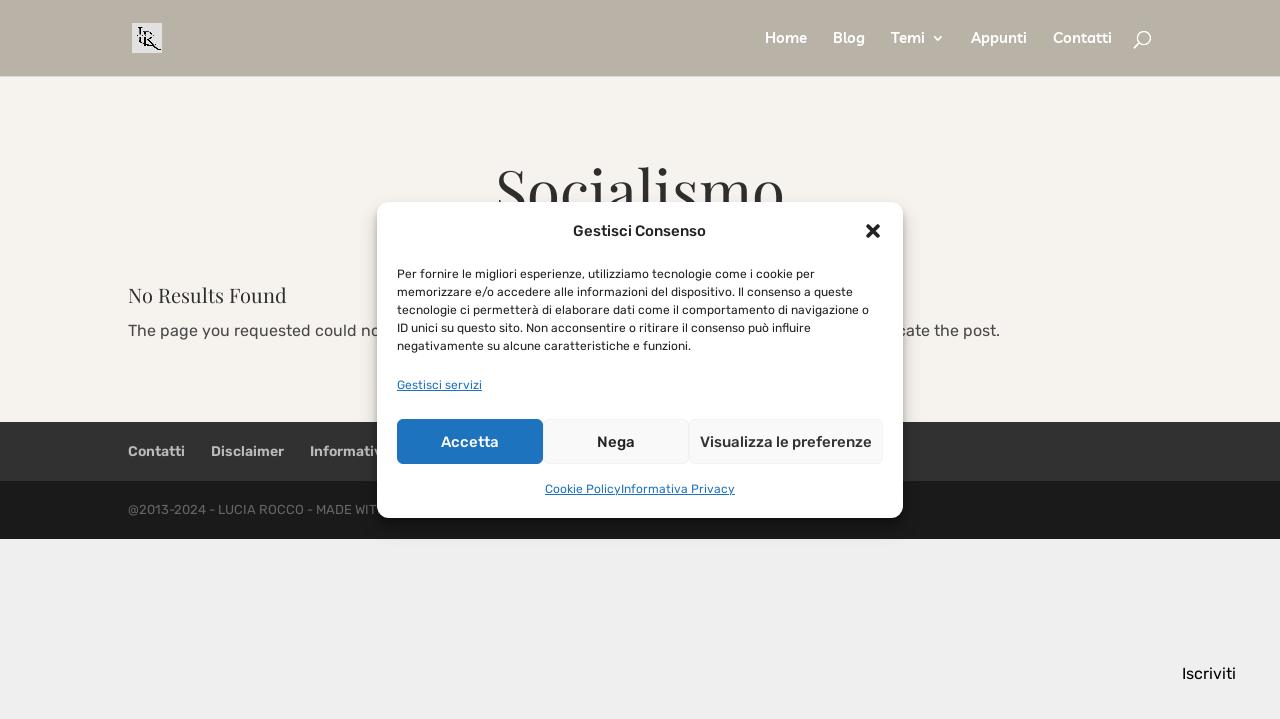

--- FILE ---
content_type: text/css
request_url: https://www.luciarocco.it/wp-content/et-cache/taxonomy/post_tag/72/et-divi-dynamic-tb-56651-late.css
body_size: 8201
content:
.et_grid_module.et_pb_ajax_pagination_container{--column-count:4}
@media (min-width:981px){.et_pb_gutter.et_pb_gutters2 #left-area{width:77.25%}.et_pb_gutter.et_pb_gutters2 #sidebar{width:22.75%}.et_pb_gutters2.et_right_sidebar #left-area{padding-right:3%}.et_pb_gutters2.et_left_sidebar #left-area{padding-left:3%}.et_pb_gutter.et_pb_gutters2.et_right_sidebar #main-content .container:before{right:22.75%!important}.et_pb_gutter.et_pb_gutters2.et_left_sidebar #main-content .container:before{left:22.75%!important}.et_pb_gutters2 .et_block_row .et_pb_column,.et_pb_gutters2.et_block_row>.et_pb_column{margin-right:3%}.et_pb_gutters2 .et_block_row .et_pb_column_4_4,.et_pb_gutters2.et_block_row>.et_pb_column_4_4{width:100%}.et_pb_gutters2 .et_block_row .et_pb_column_3_4,.et_pb_gutters2.et_block_row>.et_pb_column_3_4{width:74.25%}.et_pb_gutters2 .et_block_row .et_pb_column_2_3,.et_pb_gutters2.et_block_row>.et_pb_column_2_3{width:65.667%}.et_pb_gutters2 .et_block_row .et_pb_column_3_5,.et_pb_gutters2.et_block_row>.et_pb_column_3_5{width:58.8%}.et_pb_gutters2 .et_block_row .et_pb_column_1_2,.et_pb_gutters2.et_block_row>.et_pb_column_1_2{width:48.5%}.et_pb_gutters2 .et_block_row .et_pb_column_2_5,.et_pb_gutters2.et_block_row>.et_pb_column_2_5{width:38.2%}.et_pb_gutters2 .et_block_row .et_pb_column_1_3,.et_pb_gutters2.et_block_row>.et_pb_column_1_3{width:31.3333%}.et_pb_gutters2 .et_block_row .et_pb_column_1_4,.et_pb_gutters2.et_block_row>.et_pb_column_1_4{width:22.75%}.et_pb_gutters2 .et_block_row .et_pb_column_1_5,.et_pb_gutters2.et_block_row>.et_pb_column_1_5{width:17.6%}.et_pb_gutters2 .et_block_row .et_pb_column_1_6,.et_pb_gutters2.et_block_row>.et_pb_column_1_6{width:14.1667%}.et_pb_gutters2 .et_full_width_page.woocommerce-page ul.products li.product{width:22.75%;margin-right:3%;margin-bottom:3%}.et_pb_gutters2.et_left_sidebar.woocommerce-page #main-content ul.products li.product,.et_pb_gutters2.et_right_sidebar.woocommerce-page #main-content ul.products li.product{width:30.64%;margin-right:4.04%}.et_pb_gutters2 .et_pb_column_4_4.et_block_column .et_pb_module,.et_pb_gutters2>.et_pb_column_4_4.et_block_column .et_pb_module{margin-bottom:1.5%}.et_pb_gutters2 .et_pb_column_3_4.et_block_column .et_pb_module,.et_pb_gutters2>.et_pb_column_3_4.et_block_column .et_pb_module{margin-bottom:2.02%}.et_pb_gutters2 .et_pb_column_2_3.et_block_column .et_pb_module,.et_pb_gutters2>.et_pb_column_2_3.et_block_column .et_pb_module{margin-bottom:2.284%}.et_pb_gutters2 .et_pb_column_3_5.et_block_column .et_pb_module,.et_pb_gutters2>.et_pb_column_3_5.et_block_column .et_pb_module{margin-bottom:2.551%}.et_pb_gutters2 .et_pb_column_1_2.et_block_column .et_pb_module,.et_pb_gutters2>.et_pb_column_1_2.et_block_column .et_pb_module{margin-bottom:3.093%}.et_pb_gutters2 .et_pb_column_2_5.et_block_column .et_pb_module,.et_pb_gutters2>.et_pb_column_2_5.et_block_column .et_pb_module{margin-bottom:3.927%}.et_pb_gutters2 .et_pb_column_1_3.et_block_column .et_pb_module,.et_pb_gutters2>.et_pb_column_1_3.et_block_column .et_pb_module{margin-bottom:4.787%}.et_pb_gutters2 .et_pb_column_1_4.et_block_column .et_pb_module,.et_pb_gutters2>.et_pb_column_1_4.et_block_column .et_pb_module{margin-bottom:6.593%}.et_pb_gutters2 .et_pb_column_1_5.et_block_column .et_pb_module,.et_pb_gutters2>.et_pb_column_1_5.et_block_column .et_pb_module{margin-bottom:8.523%}.et_pb_gutters2 .et_pb_column_1_6.et_block_column .et_pb_module,.et_pb_gutters2>.et_pb_column_1_6.et_block_column .et_pb_module{margin-bottom:10.588%}}
@media (min-width:981px){.et_pb_gutters2 .et_pb_column .et_pb_grid_items .et_pb_blog_grid .column.size-1of1 .et_pb_post:last-child,.et_pb_gutters2 .et_pb_column .et_pb_grid_items .et_pb_blog_grid .column.size-1of2 .et_pb_post:last-child,.et_pb_gutters2 .et_pb_column .et_pb_grid_items .et_pb_blog_grid .column.size-1of3 .et_pb_post:last-child,.et_pb_gutters2.et_pb_row>.et_pb_column .et_pb_grid_items .et_pb_blog_grid .column.size-1of1 .et_pb_post:last-child,.et_pb_gutters2.et_pb_row>.et_pb_column .et_pb_grid_items .et_pb_blog_grid .column.size-1of2 .et_pb_post:last-child,.et_pb_gutters2.et_pb_row>.et_pb_column .et_pb_grid_items .et_pb_blog_grid .column.size-1of3 .et_pb_post:last-child{margin-bottom:30px}.et_pb_gutters2 .et_pb_column_4_4>.et_pb_module .et_pb_grid_items .et_pb_grid_item,.et_pb_gutters2 .et_pb_column_4_4>.et_pb_module .et_pb_widget,.et_pb_gutters2 .et_pb_column_4_4>.et_pb_shop_grid .woocommerce ul.products li.product,.et_pb_gutters2.et_pb_row>.et_pb_column_4_4>.et_pb_module .et_pb_grid_items .et_pb_grid_item,.et_pb_gutters2.et_pb_row>.et_pb_column_4_4>.et_pb_module .et_pb_widget,.et_pb_gutters2.et_pb_row>.et_pb_column_4_4>.et_pb_shop_grid .woocommerce ul.products li.product{width:22.75%;margin-right:3%;margin-bottom:3%}.et_pb_gutters2 .et_pb_column_4_4>.et_pb_module .et_pb_blog_grid .column.size-1of3,.et_pb_gutters2.et_pb_row>.et_pb_column_4_4>.et_pb_module .et_pb_blog_grid .column.size-1of3{width:31.333%;margin-right:3%}.et_pb_gutters2 .et_pb_column_4_4>.et_pb_module .et_pb_blog_grid .column.size-1of3 .et_pb_post,.et_pb_gutters2.et_pb_row>.et_pb_column_4_4>.et_pb_module .et_pb_blog_grid .column.size-1of3 .et_pb_post{margin-bottom:9.574%}.et_pb_gutters2 .et_pb_column_3_4>.et_pb_module .et_pb_grid_items .et_pb_grid_item,.et_pb_gutters2 .et_pb_column_3_4>.et_pb_module .et_pb_widget,.et_pb_gutters2 .et_pb_column_3_4>.et_pb_shop_grid .woocommerce ul.products li.product,.et_pb_gutters2.et_pb_row>.et_pb_column_3_4>.et_pb_module .et_pb_grid_items .et_pb_grid_item,.et_pb_gutters2.et_pb_row>.et_pb_column_3_4>.et_pb_module .et_pb_widget,.et_pb_gutters2.et_pb_row>.et_pb_column_3_4>.et_pb_shop_grid .woocommerce ul.products li.product{width:30.64%;margin-right:4.04%;margin-bottom:4.04%}.et_pb_gutters2 .et_pb_column_3_4>.et_pb_module .et_pb_blog_grid .column.size-1of2,.et_pb_gutters2.et_pb_row>.et_pb_column_3_4>.et_pb_module .et_pb_blog_grid .column.size-1of2{width:47.98%;margin-right:4.04%}.et_pb_gutters2 .et_pb_column_3_4>.et_pb_module .et_pb_blog_grid .column.size-1of2 .et_pb_post,.et_pb_gutters2.et_pb_row>.et_pb_column_3_4>.et_pb_module .et_pb_blog_grid .column.size-1of2 .et_pb_post{margin-bottom:8.081%}.et_pb_gutters2 .et_pb_column_2_3>.et_pb_module .et_pb_grid_items .et_pb_grid_item,.et_pb_gutters2 .et_pb_column_2_3>.et_pb_module .et_pb_widget,.et_pb_gutters2 .et_pb_column_2_3>.et_pb_shop_grid .woocommerce ul.products li.product,.et_pb_gutters2.et_pb_row>.et_pb_column_2_3>.et_pb_module .et_pb_grid_items .et_pb_grid_item,.et_pb_gutters2.et_pb_row>.et_pb_column_2_3>.et_pb_module .et_pb_widget,.et_pb_gutters2.et_pb_row>.et_pb_column_2_3>.et_pb_shop_grid .woocommerce ul.products li.product{width:47.716%;margin-right:4.569%;margin-bottom:4.569%}.et_pb_gutters2 .et_pb_column_2_3>.et_pb_module .et_pb_blog_grid .column.size-1of2,.et_pb_gutters2.et_pb_row>.et_pb_column_2_3>.et_pb_module .et_pb_blog_grid .column.size-1of2{width:47.716%;margin-right:4.569%}.et_pb_gutters2 .et_pb_column_2_3>.et_pb_module .et_pb_blog_grid .column.size-1of2 .et_pb_post,.et_pb_gutters2.et_pb_row>.et_pb_column_2_3>.et_pb_module .et_pb_blog_grid .column.size-1of2 .et_pb_post{margin-bottom:9.137%}.et_pb_gutters2 .et_pb_column_3_5>.et_pb_module .et_pb_grid_items .et_pb_grid_item,.et_pb_gutters2 .et_pb_column_3_5>.et_pb_module .et_pb_widget,.et_pb_gutters2 .et_pb_column_3_5>.et_pb_shop_grid .woocommerce ul.products li.product,.et_pb_gutters2.et_pb_row>.et_pb_column_3_5>.et_pb_module .et_pb_grid_items .et_pb_grid_item,.et_pb_gutters2.et_pb_row>.et_pb_column_3_5>.et_pb_module .et_pb_widget,.et_pb_gutters2.et_pb_row>.et_pb_column_3_5>.et_pb_shop_grid .woocommerce ul.products li.product{width:47.449%;margin-right:5.102%;margin-bottom:5.102%}.et_pb_gutters2 .et_pb_column_3_5>.et_pb_module .et_pb_blog_grid .column.size-1of1,.et_pb_gutters2.et_pb_row>.et_pb_column_3_5>.et_pb_module .et_pb_blog_grid .column.size-1of1{width:100%;margin-right:0}.et_pb_gutters2 .et_pb_column_3_5>.et_pb_module .et_pb_blog_grid .column.size-1of1 .et_pb_post,.et_pb_gutters2.et_pb_row>.et_pb_column_3_5>.et_pb_module .et_pb_blog_grid .column.size-1of1 .et_pb_post{margin-bottom:5.102%}.et_pb_gutters2 .et_pb_column_1_2>.et_pb_module .et_pb_grid_items .et_pb_grid_item,.et_pb_gutters2 .et_pb_column_1_2>.et_pb_module .et_pb_widget,.et_pb_gutters2 .et_pb_column_1_2>.et_pb_shop_grid .woocommerce ul.products li.product,.et_pb_gutters2.et_pb_row>.et_pb_column_1_2>.et_pb_module .et_pb_grid_items .et_pb_grid_item,.et_pb_gutters2.et_pb_row>.et_pb_column_1_2>.et_pb_module .et_pb_widget,.et_pb_gutters2.et_pb_row>.et_pb_column_1_2>.et_pb_shop_grid .woocommerce ul.products li.product{width:46.907%;margin-right:6.186%;margin-bottom:6.186%}.et_pb_gutters2 .et_pb_column_1_2>.et_pb_module .et_pb_blog_grid .column.size-1of1,.et_pb_gutters2.et_pb_row>.et_pb_column_1_2>.et_pb_module .et_pb_blog_grid .column.size-1of1{width:100%;margin-right:0}.et_pb_gutters2 .et_pb_column_1_2>.et_pb_module .et_pb_blog_grid .column.size-1of1 .et_pb_post,.et_pb_gutters2.et_pb_row>.et_pb_column_1_2>.et_pb_module .et_pb_blog_grid .column.size-1of1 .et_pb_post{margin-bottom:6.186%}.et_pb_gutters2 .et_pb_column_2_5>.et_pb_module .et_pb_blog_grid .column.size-1of1 .et_pb_post,.et_pb_gutters2 .et_pb_column_2_5>.et_pb_module .et_pb_grid_items .et_pb_grid_item,.et_pb_gutters2 .et_pb_column_2_5>.et_pb_module .et_pb_widget,.et_pb_gutters2 .et_pb_column_2_5>.et_pb_shop_grid .woocommerce ul.products li.product,.et_pb_gutters2.et_pb_row>.et_pb_column_2_5>.et_pb_module .et_pb_blog_grid .column.size-1of1 .et_pb_post,.et_pb_gutters2.et_pb_row>.et_pb_column_2_5>.et_pb_module .et_pb_grid_items .et_pb_grid_item,.et_pb_gutters2.et_pb_row>.et_pb_column_2_5>.et_pb_module .et_pb_widget,.et_pb_gutters2.et_pb_row>.et_pb_column_2_5>.et_pb_shop_grid .woocommerce ul.products li.product{width:100%;margin-bottom:7.853%}.et_pb_gutters2 .et_pb_column_1_3>.et_pb_module .et_pb_blog_grid .column.size-1of1 .et_pb_post,.et_pb_gutters2 .et_pb_column_1_3>.et_pb_module .et_pb_grid_items .et_pb_grid_item,.et_pb_gutters2 .et_pb_column_1_3>.et_pb_module .et_pb_widget,.et_pb_gutters2 .et_pb_column_1_3>.et_pb_shop_grid .woocommerce ul.products li.product,.et_pb_gutters2.et_pb_row>.et_pb_column_1_3>.et_pb_module .et_pb_blog_grid .column.size-1of1 .et_pb_post,.et_pb_gutters2.et_pb_row>.et_pb_column_1_3>.et_pb_module .et_pb_grid_items .et_pb_grid_item,.et_pb_gutters2.et_pb_row>.et_pb_column_1_3>.et_pb_module .et_pb_widget,.et_pb_gutters2.et_pb_row>.et_pb_column_1_3>.et_pb_shop_grid .woocommerce ul.products li.product{width:100%;margin-bottom:9.574%}.et_pb_gutters2 .et_pb_column_1_4>.et_pb_module .et_pb_blog_grid .column.size-1of1 .et_pb_post,.et_pb_gutters2 .et_pb_column_1_4>.et_pb_module .et_pb_grid_items .et_pb_grid_item,.et_pb_gutters2 .et_pb_column_1_4>.et_pb_module .et_pb_widget,.et_pb_gutters2 .et_pb_column_1_4>.et_pb_shop_grid .woocommerce ul.products li.product,.et_pb_gutters2.et_pb_row>.et_pb_column_1_4>.et_pb_module .et_pb_blog_grid .column.size-1of1 .et_pb_post,.et_pb_gutters2.et_pb_row>.et_pb_column_1_4>.et_pb_module .et_pb_grid_items .et_pb_grid_item,.et_pb_gutters2.et_pb_row>.et_pb_column_1_4>.et_pb_module .et_pb_widget,.et_pb_gutters2.et_pb_row>.et_pb_column_1_4>.et_pb_shop_grid .woocommerce ul.products li.product{width:100%;margin-bottom:13.187%}.et_pb_gutters2 .et_pb_column_1_5>.et_pb_module .et_pb_blog_grid .column.size-1of1 .et_pb_post,.et_pb_gutters2 .et_pb_column_1_5>.et_pb_module .et_pb_grid_items .et_pb_grid_item,.et_pb_gutters2 .et_pb_column_1_5>.et_pb_module .et_pb_widget,.et_pb_gutters2 .et_pb_column_1_5>.et_pb_shop_grid .woocommerce ul.products li.product,.et_pb_gutters2.et_pb_row>.et_pb_column_1_5>.et_pb_module .et_pb_blog_grid .column.size-1of1 .et_pb_post,.et_pb_gutters2.et_pb_row>.et_pb_column_1_5>.et_pb_module .et_pb_grid_items .et_pb_grid_item,.et_pb_gutters2.et_pb_row>.et_pb_column_1_5>.et_pb_module .et_pb_widget,.et_pb_gutters2.et_pb_row>.et_pb_column_1_5>.et_pb_shop_grid .woocommerce ul.products li.product{width:100%;margin-bottom:17.045%}.et_pb_gutters2 .et_pb_column_1_6>.et_pb_module .et_pb_blog_grid .column.size-1of1 .et_pb_post,.et_pb_gutters2 .et_pb_column_1_6>.et_pb_module .et_pb_grid_items .et_pb_grid_item,.et_pb_gutters2 .et_pb_column_1_6>.et_pb_module .et_pb_widget,.et_pb_gutters2 .et_pb_column_1_6>.et_pb_shop_grid .woocommerce ul.products li.product,.et_pb_gutters2.et_pb_row>.et_pb_column_1_6>.et_pb_module .et_pb_blog_grid .column.size-1of1 .et_pb_post,.et_pb_gutters2.et_pb_row>.et_pb_column_1_6>.et_pb_module .et_pb_grid_items .et_pb_grid_item,.et_pb_gutters2.et_pb_row>.et_pb_column_1_6>.et_pb_module .et_pb_widget,.et_pb_gutters2.et_pb_row>.et_pb_column_1_6>.et_pb_shop_grid .woocommerce ul.products li.product{width:100%;margin-bottom:21.176%}.et_pb_gutters2 .et_pb_column_4_4>.et_pb_module .et_pb_grid_items .et_pb_grid_item.et_pb_portfolio_item:nth-child(4n),.et_pb_gutters2 .et_pb_column_4_4>.et_pb_module .et_pb_widget:nth-child(4n),.et_pb_gutters2 .et_pb_column_4_4>.et_pb_shop_grid .woocommerce ul.products li.product:nth-child(4n),.et_pb_gutters2.et_pb_row>.et_pb_column_4_4>.et_pb_module .et_pb_grid_items .et_pb_grid_item.et_pb_portfolio_item:nth-child(4n),.et_pb_gutters2.et_pb_row>.et_pb_column_4_4>.et_pb_module .et_pb_widget:nth-child(4n),.et_pb_gutters2.et_pb_row>.et_pb_column_4_4>.et_pb_shop_grid .woocommerce ul.products li.product:nth-child(4n){margin-right:0}.et_pb_gutters2 .et_pb_column_4_4>.et_pb_module .et_pb_grid_items .et_pb_grid_item.et_pb_portfolio_item:nth-child(4n+1),.et_pb_gutters2 .et_pb_column_4_4>.et_pb_module .et_pb_widget:nth-child(4n+1),.et_pb_gutters2 .et_pb_column_4_4>.et_pb_shop_grid .woocommerce ul.products li.product:nth-child(4n+1),.et_pb_gutters2.et_pb_row>.et_pb_column_4_4>.et_pb_module .et_pb_grid_items .et_pb_grid_item.et_pb_portfolio_item:nth-child(4n+1),.et_pb_gutters2.et_pb_row>.et_pb_column_4_4>.et_pb_module .et_pb_widget:nth-child(4n+1),.et_pb_gutters2.et_pb_row>.et_pb_column_4_4>.et_pb_shop_grid .woocommerce ul.products li.product:nth-child(4n+1){clear:both}.et_pb_gutters2 .et_pb_column_4_4>.et_pb_module .et_pb_blog_grid .column.size-1of3:nth-child(3n),.et_pb_gutters2 .et_pb_column_4_4>.et_pb_module .et_pb_grid_items .et_pb_grid_item.last_in_row,.et_pb_gutters2.et_pb_row>.et_pb_column_4_4>.et_pb_module .et_pb_blog_grid .column.size-1of3:nth-child(3n),.et_pb_gutters2.et_pb_row>.et_pb_column_4_4>.et_pb_module .et_pb_grid_items .et_pb_grid_item.last_in_row{margin-right:0}.et_pb_gutters2 .et_pb_column_4_4>.et_pb_module .et_pb_grid_items .et_pb_grid_item.on_last_row,.et_pb_gutters2.et_pb_row>.et_pb_column_4_4>.et_pb_module .et_pb_grid_items .et_pb_grid_item.on_last_row{margin-bottom:0}.et_pb_gutters2 .et_pb_column_3_4>.et_pb_module .et_pb_grid_items .et_pb_grid_item.et_pb_portfolio_item:nth-child(3n),.et_pb_gutters2 .et_pb_column_3_4>.et_pb_module .et_pb_widget:nth-child(3n),.et_pb_gutters2 .et_pb_column_3_4>.et_pb_shop_grid .woocommerce ul.products li.product:nth-child(3n),.et_pb_gutters2.et_pb_row>.et_pb_column_3_4>.et_pb_module .et_pb_grid_items .et_pb_grid_item.et_pb_portfolio_item:nth-child(3n),.et_pb_gutters2.et_pb_row>.et_pb_column_3_4>.et_pb_module .et_pb_widget:nth-child(3n),.et_pb_gutters2.et_pb_row>.et_pb_column_3_4>.et_pb_shop_grid .woocommerce ul.products li.product:nth-child(3n){margin-right:0}.et_pb_gutters2 .et_pb_column_3_4>.et_pb_module .et_pb_grid_items .et_pb_grid_item.et_pb_portfolio_item:nth-child(3n+1),.et_pb_gutters2 .et_pb_column_3_4>.et_pb_module .et_pb_widget:nth-child(3n+1),.et_pb_gutters2 .et_pb_column_3_4>.et_pb_shop_grid .woocommerce ul.products li.product:nth-child(3n+1),.et_pb_gutters2.et_pb_row>.et_pb_column_3_4>.et_pb_module .et_pb_grid_items .et_pb_grid_item.et_pb_portfolio_item:nth-child(3n+1),.et_pb_gutters2.et_pb_row>.et_pb_column_3_4>.et_pb_module .et_pb_widget:nth-child(3n+1),.et_pb_gutters2.et_pb_row>.et_pb_column_3_4>.et_pb_shop_grid .woocommerce ul.products li.product:nth-child(3n+1){clear:both}.et_pb_gutters2 .et_pb_column_3_4>.et_pb_module .et_pb_grid_items .et_pb_grid_item.last_in_row,.et_pb_gutters2.et_pb_row>.et_pb_column_3_4>.et_pb_module .et_pb_grid_items .et_pb_grid_item.last_in_row{margin-right:0}.et_pb_gutters2 .et_pb_column_3_4>.et_pb_module .et_pb_grid_items .et_pb_grid_item.on_last_row,.et_pb_gutters2.et_pb_row>.et_pb_column_3_4>.et_pb_module .et_pb_grid_items .et_pb_grid_item.on_last_row{margin-bottom:0}.et_pb_gutters2 .et_pb_column_1_2>.et_pb_module .et_pb_grid_items .et_pb_grid_item.et_pb_portfolio_item:nth-child(2n),.et_pb_gutters2 .et_pb_column_1_2>.et_pb_module .et_pb_widget:nth-child(2n),.et_pb_gutters2 .et_pb_column_1_2>.et_pb_shop_grid .woocommerce ul.products li.product:nth-child(2n),.et_pb_gutters2 .et_pb_column_2_3>.et_pb_module .et_pb_grid_items .et_pb_grid_item.et_pb_portfolio_item:nth-child(2n),.et_pb_gutters2 .et_pb_column_2_3>.et_pb_module .et_pb_widget:nth-child(2n),.et_pb_gutters2 .et_pb_column_2_3>.et_pb_shop_grid .woocommerce ul.products li.product:nth-child(2n),.et_pb_gutters2.et_pb_row>.et_pb_column_1_2>.et_pb_module .et_pb_grid_items .et_pb_grid_item.et_pb_portfolio_item:nth-child(2n),.et_pb_gutters2.et_pb_row>.et_pb_column_1_2>.et_pb_module .et_pb_widget:nth-child(2n),.et_pb_gutters2.et_pb_row>.et_pb_column_1_2>.et_pb_shop_grid .woocommerce ul.products li.product:nth-child(2n),.et_pb_gutters2.et_pb_row>.et_pb_column_2_3>.et_pb_module .et_pb_grid_items .et_pb_grid_item.et_pb_portfolio_item:nth-child(2n),.et_pb_gutters2.et_pb_row>.et_pb_column_2_3>.et_pb_module .et_pb_widget:nth-child(2n),.et_pb_gutters2.et_pb_row>.et_pb_column_2_3>.et_pb_shop_grid .woocommerce ul.products li.product:nth-child(2n){margin-right:0}.et_pb_gutters2 .et_pb_column_1_2>.et_pb_module .et_pb_grid_items .et_pb_grid_item.et_pb_portfolio_item:nth-child(odd),.et_pb_gutters2 .et_pb_column_1_2>.et_pb_module .et_pb_widget:nth-child(odd),.et_pb_gutters2 .et_pb_column_1_2>.et_pb_shop_grid .woocommerce ul.products li.product:nth-child(odd),.et_pb_gutters2 .et_pb_column_2_3>.et_pb_module .et_pb_grid_items .et_pb_grid_item.et_pb_portfolio_item:nth-child(odd),.et_pb_gutters2 .et_pb_column_2_3>.et_pb_module .et_pb_widget:nth-child(odd),.et_pb_gutters2 .et_pb_column_2_3>.et_pb_shop_grid .woocommerce ul.products li.product:nth-child(odd),.et_pb_gutters2.et_pb_row>.et_pb_column_1_2>.et_pb_module .et_pb_grid_items .et_pb_grid_item.et_pb_portfolio_item:nth-child(odd),.et_pb_gutters2.et_pb_row>.et_pb_column_1_2>.et_pb_module .et_pb_widget:nth-child(odd),.et_pb_gutters2.et_pb_row>.et_pb_column_1_2>.et_pb_shop_grid .woocommerce ul.products li.product:nth-child(odd),.et_pb_gutters2.et_pb_row>.et_pb_column_2_3>.et_pb_module .et_pb_grid_items .et_pb_grid_item.et_pb_portfolio_item:nth-child(odd),.et_pb_gutters2.et_pb_row>.et_pb_column_2_3>.et_pb_module .et_pb_widget:nth-child(odd),.et_pb_gutters2.et_pb_row>.et_pb_column_2_3>.et_pb_shop_grid .woocommerce ul.products li.product:nth-child(odd){clear:both}.et_pb_gutters2 .et_pb_column_1_2>.et_pb_module .et_pb_grid_items .et_pb_grid_item.last_in_row,.et_pb_gutters2 .et_pb_column_2_3>.et_pb_module .et_pb_grid_items .et_pb_grid_item.last_in_row,.et_pb_gutters2.et_pb_row>.et_pb_column_1_2>.et_pb_module .et_pb_grid_items .et_pb_grid_item.last_in_row,.et_pb_gutters2.et_pb_row>.et_pb_column_2_3>.et_pb_module .et_pb_grid_items .et_pb_grid_item.last_in_row{margin-right:0}.et_pb_gutters2 .et_pb_column_1_2>.et_pb_module .et_pb_grid_items .et_pb_grid_item.on_last_row,.et_pb_gutters2 .et_pb_column_2_3>.et_pb_module .et_pb_grid_items .et_pb_grid_item.on_last_row,.et_pb_gutters2.et_pb_row>.et_pb_column_1_2>.et_pb_module .et_pb_grid_items .et_pb_grid_item.on_last_row,.et_pb_gutters2.et_pb_row>.et_pb_column_2_3>.et_pb_module .et_pb_grid_items .et_pb_grid_item.on_last_row{margin-bottom:0}.et_pb_gutters2 .et_pb_column_3_5>.et_pb_module .et_pb_grid_items .et_pb_grid_item.et_pb_portfolio_item:nth-child(2n),.et_pb_gutters2 .et_pb_column_3_5>.et_pb_module .et_pb_widget:nth-child(2n),.et_pb_gutters2 .et_pb_column_3_5>.et_pb_shop_grid .woocommerce ul.products li.product:nth-child(2n),.et_pb_gutters2.et_pb_row>.et_pb_column_3_5>.et_pb_module .et_pb_grid_items .et_pb_grid_item.et_pb_portfolio_item:nth-child(2n),.et_pb_gutters2.et_pb_row>.et_pb_column_3_5>.et_pb_module .et_pb_widget:nth-child(2n),.et_pb_gutters2.et_pb_row>.et_pb_column_3_5>.et_pb_shop_grid .woocommerce ul.products li.product:nth-child(2n){margin-right:0}.et_pb_gutters2 .et_pb_column_3_5>.et_pb_module .et_pb_grid_items .et_pb_grid_item.et_pb_portfolio_item:nth-child(odd),.et_pb_gutters2 .et_pb_column_3_5>.et_pb_module .et_pb_widget:nth-child(odd),.et_pb_gutters2 .et_pb_column_3_5>.et_pb_shop_grid .woocommerce ul.products li.product:nth-child(odd),.et_pb_gutters2.et_pb_row>.et_pb_column_3_5>.et_pb_module .et_pb_grid_items .et_pb_grid_item.et_pb_portfolio_item:nth-child(odd),.et_pb_gutters2.et_pb_row>.et_pb_column_3_5>.et_pb_module .et_pb_widget:nth-child(odd),.et_pb_gutters2.et_pb_row>.et_pb_column_3_5>.et_pb_shop_grid .woocommerce ul.products li.product:nth-child(odd){clear:both}.et_pb_gutters2 .et_pb_column_3_5>.et_pb_module .et_pb_grid_items .et_pb_grid_item.last_in_row,.et_pb_gutters2.et_pb_row>.et_pb_column_3_5>.et_pb_module .et_pb_grid_items .et_pb_grid_item.last_in_row{margin-right:0}.et_pb_gutters2 .et_pb_column_1_3>.et_pb_module .et_pb_grid_items .et_pb_grid_item.on_last_row,.et_pb_gutters2 .et_pb_column_1_4>.et_pb_module .et_pb_grid_items .et_pb_grid_item.on_last_row,.et_pb_gutters2 .et_pb_column_1_5>.et_pb_module .et_pb_grid_items .et_pb_grid_item.on_last_row,.et_pb_gutters2 .et_pb_column_1_6>.et_pb_module .et_pb_grid_items .et_pb_grid_item.on_last_row,.et_pb_gutters2 .et_pb_column_3_5>.et_pb_module .et_pb_grid_items .et_pb_grid_item.on_last_row,.et_pb_gutters2.et_pb_row>.et_pb_column_1_3>.et_pb_module .et_pb_grid_items .et_pb_grid_item.on_last_row,.et_pb_gutters2.et_pb_row>.et_pb_column_1_4>.et_pb_module .et_pb_grid_items .et_pb_grid_item.on_last_row,.et_pb_gutters2.et_pb_row>.et_pb_column_1_5>.et_pb_module .et_pb_grid_items .et_pb_grid_item.on_last_row,.et_pb_gutters2.et_pb_row>.et_pb_column_1_6>.et_pb_module .et_pb_grid_items .et_pb_grid_item.on_last_row,.et_pb_gutters2.et_pb_row>.et_pb_column_3_5>.et_pb_module .et_pb_grid_items .et_pb_grid_item.on_last_row{margin-bottom:0}.et_pb_gutters2 .et_pb_column_1_2>.et_pb_module .et_pb_blog_grid .column.size-1of2:nth-child(2n),.et_pb_gutters2 .et_pb_column_1_2>.et_pb_module .et_pb_blog_grid .column.size-1of3:nth-child(3n),.et_pb_gutters2 .et_pb_column_1_2>.et_pb_module .et_pb_grid_items .et_pb_grid_item.last_in_row,.et_pb_gutters2 .et_pb_column_2_3>.et_pb_module .et_pb_blog_grid .column.size-1of2:nth-child(2n),.et_pb_gutters2 .et_pb_column_2_3>.et_pb_module .et_pb_blog_grid .column.size-1of3:nth-child(3n),.et_pb_gutters2 .et_pb_column_2_3>.et_pb_module .et_pb_grid_items .et_pb_grid_item.last_in_row,.et_pb_gutters2 .et_pb_column_3_4>.et_pb_module .et_pb_blog_grid .column.size-1of2:nth-child(2n),.et_pb_gutters2 .et_pb_column_3_4>.et_pb_module .et_pb_blog_grid .column.size-1of3:nth-child(3n),.et_pb_gutters2 .et_pb_column_3_4>.et_pb_module .et_pb_grid_items .et_pb_grid_item.last_in_row,.et_pb_gutters2.et_pb_row>.et_pb_column_1_2>.et_pb_module .et_pb_blog_grid .column.size-1of2:nth-child(2n),.et_pb_gutters2.et_pb_row>.et_pb_column_1_2>.et_pb_module .et_pb_blog_grid .column.size-1of3:nth-child(3n),.et_pb_gutters2.et_pb_row>.et_pb_column_1_2>.et_pb_module .et_pb_grid_items .et_pb_grid_item.last_in_row,.et_pb_gutters2.et_pb_row>.et_pb_column_2_3>.et_pb_module .et_pb_blog_grid .column.size-1of2:nth-child(2n),.et_pb_gutters2.et_pb_row>.et_pb_column_2_3>.et_pb_module .et_pb_blog_grid .column.size-1of3:nth-child(3n),.et_pb_gutters2.et_pb_row>.et_pb_column_2_3>.et_pb_module .et_pb_grid_items .et_pb_grid_item.last_in_row,.et_pb_gutters2.et_pb_row>.et_pb_column_3_4>.et_pb_module .et_pb_blog_grid .column.size-1of2:nth-child(2n),.et_pb_gutters2.et_pb_row>.et_pb_column_3_4>.et_pb_module .et_pb_blog_grid .column.size-1of3:nth-child(3n),.et_pb_gutters2.et_pb_row>.et_pb_column_3_4>.et_pb_module .et_pb_grid_items .et_pb_grid_item.last_in_row{margin-right:0}.et_pb_gutters2 .et_pb_column_1_2>.et_pb_module .et_pb_grid_items .et_pb_grid_item.on_last_row,.et_pb_gutters2 .et_pb_column_2_3>.et_pb_module .et_pb_grid_items .et_pb_grid_item.on_last_row,.et_pb_gutters2 .et_pb_column_3_4>.et_pb_module .et_pb_grid_items .et_pb_grid_item.on_last_row,.et_pb_gutters2.et_pb_row>.et_pb_column_1_2>.et_pb_module .et_pb_grid_items .et_pb_grid_item.on_last_row,.et_pb_gutters2.et_pb_row>.et_pb_column_2_3>.et_pb_module .et_pb_grid_items .et_pb_grid_item.on_last_row,.et_pb_gutters2.et_pb_row>.et_pb_column_3_4>.et_pb_module .et_pb_grid_items .et_pb_grid_item.on_last_row{margin-bottom:0}}
.et_pb_section{position:relative;background-color:#fff;background-position:50%;background-size:100%;background-size:cover}.et_pb_section--absolute,.et_pb_section--fixed{width:100%}.et_pb_section.et_section_transparent{background-color:transparent}.et_pb_fullwidth_section{padding:0}.et_pb_fullwidth_section>.et_pb_module:not(.et_pb_post_content):not(.et_pb_fullwidth_post_content) .et_pb_row{padding:0!important}.et_pb_inner_shadow{box-shadow:inset 0 0 7px rgba(0,0,0,.07)}.et_pb_bottom_inside_divider,.et_pb_top_inside_divider{display:block;background-repeat:repeat-x;height:100%;position:absolute;pointer-events:none;width:100%;left:0;right:0}.et_pb_bottom_inside_divider.et-no-transition,.et_pb_top_inside_divider.et-no-transition{transition:none!important}.et-fb .section_has_divider.et_fb_element_controls_visible--child>.et_pb_bottom_inside_divider,.et-fb .section_has_divider.et_fb_element_controls_visible--child>.et_pb_top_inside_divider{z-index:1}.et_pb_section_video:not(.et_pb_section--with-menu){overflow:hidden;position:relative}.et_pb_column>.et_pb_section_video_bg{z-index:-1}.et_pb_section_video_bg{visibility:visible;position:absolute;top:0;left:0;width:100%;height:100%;overflow:hidden;display:block;pointer-events:none;transition:display .3s}.et_pb_section_video_bg.et_pb_section_video_bg_hover,.et_pb_section_video_bg.et_pb_section_video_bg_phone,.et_pb_section_video_bg.et_pb_section_video_bg_tablet,.et_pb_section_video_bg.et_pb_section_video_bg_tablet_only{display:none}.et_pb_section_video_bg .mejs-controls,.et_pb_section_video_bg .mejs-overlay-play{display:none!important}.et_pb_section_video_bg embed,.et_pb_section_video_bg iframe,.et_pb_section_video_bg object,.et_pb_section_video_bg video{max-width:none}.et_pb_section_video_bg .mejs-video{left:50%;position:absolute;max-width:none}.et_pb_section_video_bg .mejs-overlay-loading{display:none!important}.et_pb_social_network_link .et_pb_section_video{overflow:visible}.et_pb_section_video_on_hover:hover>.et_pb_section_video_bg{display:none}.et_pb_section_video_on_hover:hover>.et_pb_section_video_bg_hover,.et_pb_section_video_on_hover:hover>.et_pb_section_video_bg_hover_inherit{display:block}@media (min-width:981px){.et_pb_section{padding:4% 0}body.et_pb_pagebuilder_layout.et_pb_show_title .post-password-required .et_pb_section,body:not(.et_pb_pagebuilder_layout) .post-password-required .et_pb_section{padding-top:0}.et_pb_fullwidth_section{padding:0}.et_pb_section_video_bg.et_pb_section_video_bg_desktop_only{display:block}}@media (max-width:980px){.et_pb_section{padding:50px 0}body.et_pb_pagebuilder_layout.et_pb_show_title .post-password-required .et_pb_section,body:not(.et_pb_pagebuilder_layout) .post-password-required .et_pb_section{padding-top:0}.et_pb_fullwidth_section{padding:0}.et_pb_section_video_bg.et_pb_section_video_bg_tablet{display:block}.et_pb_section_video_bg.et_pb_section_video_bg_desktop_only{display:none}}@media (min-width:768px){.et_pb_section_video_bg.et_pb_section_video_bg_desktop_tablet{display:block}}@media (min-width:768px) and (max-width:980px){.et_pb_section_video_bg.et_pb_section_video_bg_tablet_only{display:block}}@media (max-width:767px){.et_pb_section_video_bg.et_pb_section_video_bg_phone{display:block}.et_pb_section_video_bg.et_pb_section_video_bg_desktop_tablet{display:none}}
.et_pb_row--with-menu{z-index:6}.et_pb_row:not([class*=et_flex_column]){width:var(--content-width);max-width:var(--content-max-width);margin:auto;position:relative}.et_pb_row:not([class*=et_flex_column]) .et_pb_row_nested{width:100%;max-width:none}.et_flex_column>.et_pb_row,.et_flex_group>.et_pb_row,.et_flex_section>.et_pb_row{margin:initial}.et_pb_row.et_pb_row_empty,.et_pb_row_inner:nth-of-type(n+2).et_pb_row_empty{display:none}body.safari .section_has_divider,body.uiwebview .section_has_divider{perspective:2000px}.section_has_divider .et_pb_row{z-index:5}.et_pb_column{background-size:cover;background-position:50%;position:relative;z-index:2;min-height:1px}.et_pb_column--with-menu{z-index:5}.et_block_row .et_pb_column{float:left}.et_pb_column_empty{min-height:1px}.et_pb_row .et_pb_column.et-last-child,.et_pb_row .et_pb_column:last-child,.et_pb_row_inner .et_pb_column.et-last-child,.et_pb_row_inner .et_pb_column:last-child{margin-right:0!important}.et_pb_column.et_pb_section_parallax{position:relative}.et_pb_column,.et_pb_row,.et_pb_row_inner{background-size:cover;background-position:50%;background-repeat:no-repeat}@media (min-width:981px){.et_block_row{padding:2% 0}body.et_pb_pagebuilder_layout.et_pb_show_title .post-password-required .et_block_row,body:not(.et_pb_pagebuilder_layout) .post-password-required .et_block_row{padding:0;width:100%}}@media (max-width:980px){.et_pb_row:not([class*=et_flex_column]){max-width:1080px}body.et_pb_pagebuilder_layout.et_pb_show_title .post-password-required .et_pb_row:not([class*=et_flex_column]),body:not(.et_pb_pagebuilder_layout) .post-password-required .et_pb_row:not([class*=et_flex_column]){padding:0;width:100%}.et_block_row,.et_pb_column .et_block_row.et_pb_row_inner{padding:30px 0}.et_pb_column.et_pb_column_empty{display:none}}
.et_pb_row_inner{width:100%;position:relative}.et_block_row:after{content:"";display:block;clear:both;visibility:hidden;line-height:0;height:0;width:0}.et_pb_row_4col .et-last-child,.et_pb_row_4col .et-last-child-2,.et_pb_row_6col .et-last-child,.et_pb_row_6col .et-last-child-2,.et_pb_row_6col .et-last-child-3{margin-bottom:0}@media (min-width:981px){.et_pb_column_3_4 .et_pb_row_inner{padding:3.735% 0}.et_pb_column_2_3 .et_pb_row_inner{padding:4.2415% 0}.et_pb_column_1_2 .et_pb_row_inner,.et_pb_column_3_5 .et_pb_row_inner{padding:5.82% 0}.et_section_specialty>.et_pb_row{padding:0}.et_pb_row_inner{width:100%}.et_pb_column_single{padding:2.855% 0}.et_pb_column_single .et_pb_module.et-first-child,.et_pb_column_single .et_pb_module:first-child{margin-top:0}.et_pb_column_single .et_pb_module.et-last-child,.et_pb_column_single .et_pb_module:last-child{margin-bottom:0}.et_pb_row .et_pb_column.et-last-child,.et_pb_row .et_pb_column:last-child,.et_pb_row_inner .et_pb_column.et-last-child,.et_pb_row_inner .et_pb_column:last-child{margin-right:0!important}.et_pb_row.et_pb_equal_columns,.et_pb_row_inner.et_pb_equal_columns,.et_pb_section.et_pb_equal_columns>.et_pb_row{display:flex}.rtl .et_pb_row.et_pb_equal_columns,.rtl .et_pb_row_inner.et_pb_equal_columns,.rtl .et_pb_section.et_pb_equal_columns>.et_pb_row{flex-direction:row-reverse}.et_pb_row.et_pb_equal_columns>.et_pb_column,.et_pb_section.et_pb_equal_columns>.et_pb_row>.et_pb_column{order:1}}@media (max-width:980px){.et_section_specialty>.et_pb_row{padding:0}.et_block_row .et_pb_column{width:100%;margin-bottom:30px}.et_pb_bottom_divider .et_pb_row:nth-last-child(2) .et_pb_column:last-child,.et_pb_row .et_pb_column.et-last-child,.et_pb_row .et_pb_column:last-child{margin-bottom:0}.et_section_specialty .et_pb_row>.et_pb_column{padding-bottom:0}.et_pb_row_1-2_1-4_1-4,.et_pb_row_1-2_1-6_1-6_1-6,.et_pb_row_1-4_1-4,.et_pb_row_1-4_1-4_1-2,.et_pb_row_1-5_1-5_3-5,.et_pb_row_1-6_1-6_1-6,.et_pb_row_1-6_1-6_1-6_1-2,.et_pb_row_1-6_1-6_1-6_1-6,.et_pb_row_3-5_1-5_1-5,.et_pb_row_4col,.et_pb_row_5col,.et_pb_row_6col{display:flex;flex-wrap:wrap}.et_block_row_1-4_1-4>.et_pb_column.et_pb_column_1_4,.et_block_row_1-4_1-4_1-2>.et_pb_column.et_pb_column_1_4,.et_block_row_4col>.et_pb_column.et_pb_column_1_4{width:47.25%;margin-right:5.5%}.et_block_row_1-4_1-4>.et_pb_column.et_pb_column_1_4:nth-child(2n),.et_block_row_1-4_1-4_1-2>.et_pb_column.et_pb_column_1_4:nth-child(2n),.et_block_row_4col>.et_pb_column.et_pb_column_1_4:nth-child(2n){margin-right:0}.et_block_row_1-2_1-4_1-4>.et_pb_column.et_pb_column_1_4{width:47.25%;margin-right:5.5%}.et_block_row_1-2_1-4_1-4>.et_pb_column.et_pb_column_1_2,.et_block_row_1-2_1-4_1-4>.et_pb_column.et_pb_column_1_4:nth-child(odd){margin-right:0}.et_block_row_1-2_1-4_1-4 .et_pb_column:nth-last-child(-n+2),.et_block_row_1-4_1-4 .et_pb_column:nth-last-child(-n+2),.et_block_row_4col .et_pb_column:nth-last-child(-n+2){margin-bottom:0}.et_block_row_1-5_1-5_3-5>.et_pb_column.et_pb_column_1_5,.et_block_row_5col>.et_pb_column.et_pb_column_1_5{width:47.25%;margin-right:5.5%}.et_block_row_1-5_1-5_3-5>.et_pb_column.et_pb_column_1_5:nth-child(2n),.et_block_row_5col>.et_pb_column.et_pb_column_1_5:nth-child(2n){margin-right:0}.et_block_row_3-5_1-5_1-5>.et_pb_column.et_pb_column_1_5{width:47.25%;margin-right:5.5%}.et_block_row_3-5_1-5_1-5>.et_pb_column.et_pb_column_1_5:nth-child(odd),.et_block_row_3-5_1-5_1-5>.et_pb_column.et_pb_column_3_5{margin-right:0}.et_block_row_3-5_1-5_1-5 .et_pb_column:nth-last-child(-n+2),.et_block_row_5col .et_pb_column:last-child{margin-bottom:0}.et_block_row_1-6_1-6_1-6_1-2>.et_pb_column.et_pb_column_1_6,.et_block_row_6col>.et_pb_column.et_pb_column_1_6{width:29.666%;margin-right:5.5%}.et_block_row_1-6_1-6_1-6_1-2>.et_pb_column.et_pb_column_1_6:nth-child(3n),.et_block_row_6col>.et_pb_column.et_pb_column_1_6:nth-child(3n){margin-right:0}.et_block_row_1-2_1-6_1-6_1-6>.et_pb_column.et_pb_column_1_6{width:29.666%;margin-right:5.5%}.et_block_row_1-2_1-6_1-6_1-6>.et_pb_column.et_pb_column_1_2,.et_block_row_1-2_1-6_1-6_1-6>.et_pb_column.et_pb_column_1_6:last-child{margin-right:0}.et_block_row_1-2_1-2 .et_pb_column.et_pb_column_1_2,.et_block_row_1-2_1-6_1-6_1-6 .et_pb_column:nth-last-child(-n+3),.et_block_row_6col .et_pb_column:nth-last-child(-n+3){margin-bottom:0}.et_block_row_1-2_1-2 .et_pb_column.et_pb_column_1_2 .et_pb_column.et_pb_column_1_6{width:29.666%;margin-right:5.5%;margin-bottom:0}.et_block_row_1-2_1-2 .et_pb_column.et_pb_column_1_2 .et_pb_column.et_pb_column_1_6:last-child{margin-right:0}.et_block_row_1-6_1-6_1-6_1-6>.et_pb_column.et_pb_column_1_6{width:47.25%;margin-right:5.5%}.et_block_row_1-6_1-6_1-6_1-6>.et_pb_column.et_pb_column_1_6:nth-child(2n){margin-right:0}.et_block_row_1-6_1-6_1-6_1-6:nth-last-child(-n+3){margin-bottom:0}}@media (max-width:479px){.et_pb_row .et_pb_column.et_pb_column_1_4,.et_pb_row .et_pb_column.et_pb_column_1_5,.et_pb_row .et_pb_column.et_pb_column_1_6{width:100%;margin:0 0 30px}.et_pb_row .et_pb_column.et_pb_column_1_4.et-last-child,.et_pb_row .et_pb_column.et_pb_column_1_4:last-child,.et_pb_row .et_pb_column.et_pb_column_1_5.et-last-child,.et_pb_row .et_pb_column.et_pb_column_1_5:last-child,.et_pb_row .et_pb_column.et_pb_column_1_6.et-last-child,.et_pb_row .et_pb_column.et_pb_column_1_6:last-child{margin-bottom:0}.et_pb_row_1-2_1-2 .et_pb_column.et_pb_column_1_2 .et_pb_column.et_pb_column_1_6{width:100%;margin:0 0 30px}.et_pb_row_1-2_1-2 .et_pb_column.et_pb_column_1_2 .et_pb_column.et_pb_column_1_6.et-last-child,.et_pb_row_1-2_1-2 .et_pb_column.et_pb_column_1_2 .et_pb_column.et_pb_column_1_6:last-child{margin-bottom:0}.et_block_row .et_pb_column{width:100%!important}}
.et_pb_blog .pagination{margin-top:var(--vertical-gap,30px)}.et_pb_blog .et_pb_posts{--column-count:3}.et_block_module .et_pb_post .et_pb_image_container,.et_flex_module .et_pb_post .et_pb_image_container{margin:0 0 30px}.et_flex_module.et_pb_posts{--vertical-gap:40px}.et_flex_module>.et_pb_post{margin-bottom:0}.et_grid_module>.et_pb_post,.et_pb_blog_grid .et_pb_post{border:1px solid #d8d8d8;padding:19px;background-color:#fff;word-wrap:break-word;margin-bottom:0}.et_grid_module>.et_pb_post .et_pb_image_container,.et_pb_blog_grid .et_pb_post .et_pb_image_container{position:relative}.et_grid_module>.et_pb_post .et_audio_content,.et_grid_module>.et_pb_post .et_main_video_container,.et_grid_module>.et_pb_post .et_pb_post .et_pb_slider,.et_pb_blog_grid .et_pb_post .et_audio_content,.et_pb_blog_grid .et_pb_post .et_main_video_container,.et_pb_blog_grid .et_pb_post .et_pb_post .et_pb_slider{margin:-20px -20px 29px;overflow:visible}.et_grid_module>.et_pb_post .et_pb_image_container img,.et_pb_blog_grid .et_pb_post .et_pb_image_container img{min-width:100%;max-width:100%;height:auto}.et_grid_module>.et_pb_post .et_pb_no_thumb .entry-title,.et_grid_module>.et_pb_post .et_pb_no_thumb h2,.et_pb_blog_grid .et_pb_post .et_pb_no_thumb .entry-title,.et_pb_blog_grid .et_pb_post .et_pb_no_thumb h2{margin-top:0}.et_grid_module>.et_pb_post .et_audio_content,.et_pb_blog_grid .et_pb_post .et_audio_content{margin-bottom:0}.et_grid_module>.et_pb_post h2,.et_pb_blog_grid .et_pb_post h2{font-size:18px}.et_grid_module>.et_pb_post .et_main_video_overlay:hover:before,.et_pb_blog_grid .et_pb_post .et_main_video_overlay:hover:before{background:rgba(0,0,0,.6)}.et_grid_module>.et_pb_post .et_audio_content h2,.et_pb_blog_grid .et_pb_post .et_audio_content h2{margin-bottom:9px;margin-top:0}.et_grid_module>.et_pb_post .et_quote_content,.et_pb_blog_grid .et_pb_post .et_quote_content{padding:35px 30px 32px}.et_grid_module>.et_pb_post .et_audio_content,.et_grid_module>.et_pb_post .et_link_content,.et_pb_blog_grid .et_pb_post .et_audio_content,.et_pb_blog_grid .et_pb_post .et_link_content{padding:35px 20px}.et_grid_module>.et_pb_post .et_audio_content h2,.et_grid_module>.et_pb_post .et_link_content h2,.et_grid_module>.et_pb_post .et_quote_content blockquote p,.et_pb_blog_grid .et_pb_post .et_audio_content h2,.et_pb_blog_grid .et_pb_post .et_link_content h2,.et_pb_blog_grid .et_pb_post .et_quote_content blockquote p{font-size:18px;line-height:26px}.et_grid_module>.et_pb_post .et_link_content a.et_link_main_url,.et_grid_module>.et_pb_post .et_quote_content blockquote cite,.et_pb_blog_grid .et_pb_post .et_link_content a.et_link_main_url,.et_pb_blog_grid .et_pb_post .et_quote_content blockquote cite{font-size:14px}.et_grid_module>.et_pb_post a.more-link,.et_pb_blog_grid .et_pb_post a.more-link{clear:both;display:block}.et_grid_module>.et_pb_post .et_link_content,.et_grid_module>.et_pb_post .et_quote_content,.et_pb_blog_grid .et_pb_post .et_link_content,.et_pb_blog_grid .et_pb_post .et_quote_content{margin:-20px -20px 19px}.et_pb_posts.et_pb_module article .et_pb_row{width:100%}.et_pb_posts.et_pb_module article .et_pb_with_background .et_pb_row{width:80%}.et_pb_post .entry-featured-image-url{border:0 solid #333}.et_pb_blog_grid_wrapper .et_pb_post .entry-featured-image-url{margin-bottom:0}@media (min-width:981px) and (max-width:1100px){.et_grid_module>.et_pb_post .et_quote_content,.et_pb_blog_grid .et_pb_post .et_quote_content{padding:35px 25px 32px}.et_grid_module>.et_pb_post .et_pb_slide,.et_pb_blog_grid .et_pb_post .et_pb_slide{min-height:155px}}@media (max-width:980px){.et_grid_module>.et_pb_post .et_audio_container .mejs-container .mejs-controls .mejs-time span,.et_pb_blog_grid .et_pb_post .et_audio_container .mejs-container .mejs-controls .mejs-time span{font-size:18px}.et_pb_blog_grid.et_pb_text_align_left-tablet{text-align:left}.et_pb_blog_grid.et_pb_text_align_center-tablet{text-align:center}.et_pb_blog_grid.et_pb_text_align_right-tablet{text-align:right}.et_pb_blog_grid.et_pb_text_align_justified-tablet{text-align:justify}}@media (min-width:768px) and (max-width:980px){.et_grid_module>.et_pb_post .et_quote_content,.et_pb_blog_grid .et_pb_post .et_quote_content{padding:35px 30px!important}.et_grid_module>.et_pb_post .et_quote_content blockquote p,.et_pb_blog_grid .et_pb_post .et_quote_content blockquote p{font-size:20px!important;line-height:26px!important}.et_grid_module>.et_pb_post .et_quote_content blockquote cite,.et_pb_blog_grid .et_pb_post .et_quote_content blockquote cite{font-size:14px!important}.et_grid_module>.et_pb_post .et_link_content h2,.et_pb_blog_grid .et_pb_post .et_link_content h2{font-size:20px!important;line-height:26px!important}.et_grid_module>.et_pb_post .et_link_content a.et_link_main_url,.et_pb_blog_grid .et_pb_post .et_link_content a.et_link_main_url{font-size:14px!important}.et_grid_module>.et_pb_post .et_audio_content h2,.et_pb_blog_grid .et_pb_post .et_audio_content h2{font-size:20px!important;line-height:26px!important}.et_grid_module>.et_pb_post>.et_pb_gallery_post_type>.et_pb_slides>.et_pb_post .et_pb_slide,.et_pb_blog_grid .et_pb_post>.et_pb_gallery_post_type>.et_pb_slides>.et_pb_post .et_pb_slide{min-height:182px!important}}@media (max-width:767px){.et_grid_module>.et_pb_post .et_quote_content,.et_pb_blog_grid .et_pb_post .et_quote_content{padding:35px 30px!important}.et_grid_module>.et_pb_post .et_quote_content blockquote p,.et_pb_blog_grid .et_pb_post .et_quote_content blockquote p{font-size:20px!important;line-height:26px!important}.et_grid_module>.et_pb_post .et_quote_content blockquote cite,.et_pb_blog_grid .et_pb_post .et_quote_content blockquote cite{font-size:14px!important}.et_grid_module>.et_pb_post>.et_pb_gallery_post_type>.et_pb_slides>.et_pb_slide,.et_pb_blog_grid .et_pb_post>.et_pb_gallery_post_type>.et_pb_slides>.et_pb_slide{min-height:222px!important}}@media (max-width:479px){.et_grid_module>.et_pb_post h2,.et_pb_blog_grid .et_pb_post h2{font-size:16px;padding-bottom:0}.et_grid_module>.et_pb_post .et_audio_content,.et_grid_module>.et_pb_post .et_main_video_container,.et_grid_module>.et_pb_post .et_pb_post .et_pb_slider,.et_grid_module>.et_pb_post .et_pb_post.format-link>*,.et_grid_module>.et_pb_post .et_pb_post.format-quote>*,.et_grid_module>.et_pb_post .et_pb_post>.et_pb_image_container,.et_grid_module>.et_pb_post .et_pb_post>.post-meta,.et_grid_module>.et_pb_post .et_pb_post>h2,.et_pb_blog_grid .et_pb_post .et_audio_content,.et_pb_blog_grid .et_pb_post .et_main_video_container,.et_pb_blog_grid .et_pb_post .et_pb_post .et_pb_slider,.et_pb_blog_grid .et_pb_post .et_pb_post.format-link>*,.et_pb_blog_grid .et_pb_post .et_pb_post.format-quote>*,.et_pb_blog_grid .et_pb_post .et_pb_post>.et_pb_image_container,.et_pb_blog_grid .et_pb_post .et_pb_post>.post-meta,.et_pb_blog_grid .et_pb_post .et_pb_post>h2{display:block}.et_grid_module>.et_pb_post .et_pb_post .post-meta,.et_pb_blog_grid .et_pb_post .et_pb_post .post-meta{display:block!important;padding:0}.et_grid_module>.et_pb_post .et_link_content,.et_grid_module>.et_pb_post .et_quote_content,.et_pb_blog_grid .et_pb_post .et_link_content,.et_pb_blog_grid .et_pb_post .et_quote_content{padding:35px 20px!important}.et_grid_module>.et_pb_post>.et_pb_gallery_post_type>.et_pb_slides>.et_pb_post .et_pb_slide,.et_pb_blog_grid .et_pb_post>.et_pb_gallery_post_type>.et_pb_slides>.et_pb_post .et_pb_slide{min-height:156px!important}}.et_pb_ajax_pagination_container.et_pb_posts.et_flex_grid{flex-direction:column;flex-wrap:nowrap}
.et_pb_post{margin-bottom:60px;word-wrap:break-word}.et_pb_fullwidth_post_content.et_pb_with_border img,.et_pb_post_content.et_pb_with_border img,.et_pb_with_border .et_pb_post .et_pb_slides,.et_pb_with_border .et_pb_post img:not(.woocommerce-placeholder),.et_pb_with_border.et_pb_posts .et_pb_post,.et_pb_with_border.et_pb_posts_nav span.nav-next a,.et_pb_with_border.et_pb_posts_nav span.nav-previous a{border:0 solid #333}.et_pb_post .entry-content{padding-top:30px}.et_pb_post .entry-featured-image-url{display:block;position:relative;margin-bottom:30px}.et_pb_post .entry-title a,.et_pb_post h2 a{text-decoration:none}.et_pb_post .post-meta{font-size:14px;margin-bottom:6px}.et_pb_post .more,.et_pb_post .post-meta a{text-decoration:none}.et_pb_post .more{color:#82c0c7}.et_pb_posts a.more-link{clear:both;display:block}.et_pb_posts .et_pb_post{position:relative}.et_pb_has_overlay.et_pb_post .et_pb_image_container a{display:block;position:relative;overflow:hidden}.et_pb_image_container img,.et_pb_post a img{vertical-align:bottom;max-width:100%}@media (min-width:981px) and (max-width:1100px){.et_pb_post{margin-bottom:42px}}@media (max-width:980px){.et_pb_post{margin-bottom:42px}.et_pb_bg_layout_light_tablet .et_pb_post .post-meta,.et_pb_bg_layout_light_tablet .et_pb_post .post-meta a,.et_pb_bg_layout_light_tablet .et_pb_post p{color:#666}.et_pb_bg_layout_dark_tablet .et_pb_post .post-meta,.et_pb_bg_layout_dark_tablet .et_pb_post .post-meta a,.et_pb_bg_layout_dark_tablet .et_pb_post p{color:inherit}.et_pb_bg_layout_dark_tablet .comment_postinfo a,.et_pb_bg_layout_dark_tablet .comment_postinfo span{color:#fff}}@media (max-width:767px){.et_pb_post{margin-bottom:42px}.et_pb_post>h2{font-size:18px}.et_pb_bg_layout_light_phone .et_pb_post .post-meta,.et_pb_bg_layout_light_phone .et_pb_post .post-meta a,.et_pb_bg_layout_light_phone .et_pb_post p{color:#666}.et_pb_bg_layout_dark_phone .et_pb_post .post-meta,.et_pb_bg_layout_dark_phone .et_pb_post .post-meta a,.et_pb_bg_layout_dark_phone .et_pb_post p{color:inherit}.et_pb_bg_layout_dark_phone .comment_postinfo a,.et_pb_bg_layout_dark_phone .comment_postinfo span{color:#fff}}@media (max-width:479px){.et_pb_post{margin-bottom:42px}.et_pb_post h2{font-size:16px;padding-bottom:0}.et_pb_post .post-meta{color:#666;font-size:14px}}
.et_audio_content,.et_link_content,.et_quote_content{background-color:#2ea3f2}.et_pb_post .et-pb-controllers a{margin-bottom:10px}.format-gallery .et-pb-controllers{bottom:0}.et_pb_blog_grid .et_audio_content.et_audio_content{margin-bottom:19px}.et_pb_row .et_pb_blog_grid .et_pb_post .et_pb_slide{min-height:180px}.et_audio_content .wp-block-audio{margin:0;padding:0;max-width:100%}.et_audio_content .wp-block-audio audio{max-width:100%;min-width:0}.et_audio_content h2{line-height:44px}.et_pb_column_1_2 .et_audio_content h2,.et_pb_column_1_3 .et_audio_content h2,.et_pb_column_1_4 .et_audio_content h2,.et_pb_column_1_5 .et_audio_content h2,.et_pb_column_1_6 .et_audio_content h2,.et_pb_column_2_5 .et_audio_content h2,.et_pb_column_3_5 .et_audio_content h2,.et_pb_column_3_8 .et_audio_content h2{margin-bottom:9px;margin-top:0}.et_pb_column_1_2 .et_audio_content,.et_pb_column_3_5 .et_audio_content{padding:35px 40px}.et_pb_column_1_2 .et_audio_content h2,.et_pb_column_3_5 .et_audio_content h2{line-height:32px}.et_pb_column_1_3 .et_audio_content,.et_pb_column_1_4 .et_audio_content,.et_pb_column_1_5 .et_audio_content,.et_pb_column_1_6 .et_audio_content,.et_pb_column_2_5 .et_audio_content,.et_pb_column_3_8 .et_audio_content{padding:35px 20px}.et_pb_column_1_3 .et_audio_content h2,.et_pb_column_1_4 .et_audio_content h2,.et_pb_column_1_5 .et_audio_content h2,.et_pb_column_1_6 .et_audio_content h2,.et_pb_column_2_5 .et_audio_content h2,.et_pb_column_3_8 .et_audio_content h2{font-size:18px;line-height:26px}article.et_pb_has_overlay .et_pb_blog_image_container{position:relative}.et_pb_post>.et_main_video_container{position:relative;margin-bottom:30px}.et_pb_post .et_pb_video_overlay .et_pb_video_play{color:#fff}.et_pb_post .et_pb_video_overlay_hover:hover{background:rgba(0,0,0,.6)}.et_audio_content,.et_link_content,.et_quote_content{text-align:center;word-wrap:break-word;position:relative;padding:50px 60px}.et_audio_content h2,.et_link_content a.et_link_main_url,.et_link_content h2,.et_quote_content blockquote cite,.et_quote_content blockquote p{color:#fff!important}.et_quote_main_link{position:absolute;text-indent:-9999px;width:100%;height:100%;display:block;top:0;left:0}.et_quote_content blockquote{padding:0;margin:0;border:none}.et_audio_content h2,.et_link_content h2,.et_quote_content blockquote p{margin-top:0}.et_audio_content h2{margin-bottom:20px}.et_audio_content h2,.et_link_content h2,.et_quote_content blockquote p{line-height:44px}.et_link_content a.et_link_main_url,.et_quote_content blockquote cite{font-size:18px;font-weight:200}.et_quote_content blockquote cite{font-style:normal}.et_pb_column_2_3 .et_quote_content{padding:50px 42px 45px}.et_pb_column_2_3 .et_audio_content,.et_pb_column_2_3 .et_link_content{padding:40px 40px 45px}.et_pb_column_1_2 .et_audio_content,.et_pb_column_1_2 .et_link_content,.et_pb_column_1_2 .et_quote_content,.et_pb_column_3_5 .et_audio_content,.et_pb_column_3_5 .et_link_content,.et_pb_column_3_5 .et_quote_content{padding:35px 40px}.et_pb_column_1_2 .et_quote_content blockquote p,.et_pb_column_3_5 .et_quote_content blockquote p{font-size:26px;line-height:32px}.et_pb_column_1_2 .et_audio_content h2,.et_pb_column_1_2 .et_link_content h2,.et_pb_column_3_5 .et_audio_content h2,.et_pb_column_3_5 .et_link_content h2{line-height:32px}.et_pb_column_1_2 .et_link_content a.et_link_main_url,.et_pb_column_1_2 .et_quote_content blockquote cite,.et_pb_column_3_5 .et_link_content a.et_link_main_url,.et_pb_column_3_5 .et_quote_content blockquote cite{font-size:14px}.et_pb_column_1_3 .et_quote_content,.et_pb_column_1_4 .et_quote_content,.et_pb_column_1_5 .et_quote_content,.et_pb_column_1_6 .et_quote_content,.et_pb_column_2_5 .et_quote_content,.et_pb_column_3_8 .et_quote_content{padding:35px 30px 32px}.et_pb_column_1_3 .et_audio_content,.et_pb_column_1_3 .et_link_content,.et_pb_column_1_4 .et_audio_content,.et_pb_column_1_4 .et_link_content,.et_pb_column_1_5 .et_audio_content,.et_pb_column_1_5 .et_link_content,.et_pb_column_1_6 .et_audio_content,.et_pb_column_1_6 .et_link_content,.et_pb_column_2_5 .et_audio_content,.et_pb_column_2_5 .et_link_content,.et_pb_column_3_8 .et_audio_content,.et_pb_column_3_8 .et_link_content{padding:35px 20px}.et_pb_column_1_3 .et_audio_content h2,.et_pb_column_1_3 .et_link_content h2,.et_pb_column_1_3 .et_quote_content blockquote p,.et_pb_column_1_4 .et_audio_content h2,.et_pb_column_1_4 .et_link_content h2,.et_pb_column_1_4 .et_quote_content blockquote p,.et_pb_column_1_5 .et_audio_content h2,.et_pb_column_1_5 .et_link_content h2,.et_pb_column_1_5 .et_quote_content blockquote p,.et_pb_column_1_6 .et_audio_content h2,.et_pb_column_1_6 .et_link_content h2,.et_pb_column_1_6 .et_quote_content blockquote p,.et_pb_column_2_5 .et_audio_content h2,.et_pb_column_2_5 .et_link_content h2,.et_pb_column_2_5 .et_quote_content blockquote p,.et_pb_column_3_8 .et_audio_content h2,.et_pb_column_3_8 .et_link_content h2,.et_pb_column_3_8 .et_quote_content blockquote p{font-size:18px;line-height:26px}.et_pb_column_1_3 .et_link_content a.et_link_main_url,.et_pb_column_1_3 .et_quote_content blockquote cite,.et_pb_column_1_4 .et_link_content a.et_link_main_url,.et_pb_column_1_4 .et_quote_content blockquote cite,.et_pb_column_1_5 .et_link_content a.et_link_main_url,.et_pb_column_1_5 .et_quote_content blockquote cite,.et_pb_column_1_6 .et_link_content a.et_link_main_url,.et_pb_column_1_6 .et_quote_content blockquote cite,.et_pb_column_2_5 .et_link_content a.et_link_main_url,.et_pb_column_2_5 .et_quote_content blockquote cite,.et_pb_column_3_8 .et_link_content a.et_link_main_url,.et_pb_column_3_8 .et_quote_content blockquote cite{font-size:14px}.et_pb_post .et_pb_gallery_post_type .et_pb_slide{min-height:500px;background-size:cover!important;background-position:top}.format-gallery .et_pb_slider.gallery-not-found .et_pb_slide{box-shadow:inset 0 0 10px rgba(0,0,0,.1)}.format-gallery .et_pb_slider:hover .et-pb-arrow-prev{left:0}.format-gallery .et_pb_slider:hover .et-pb-arrow-next{right:0}.et_pb_post>.et_pb_slider{margin-bottom:30px}.et_pb_column_3_4 .et_pb_post .et_pb_slide{min-height:442px}.et_pb_column_2_3 .et_pb_post .et_pb_slide{min-height:390px}.et_pb_column_1_2 .et_pb_post .et_pb_slide,.et_pb_column_3_5 .et_pb_post .et_pb_slide{min-height:284px}.et_pb_column_1_3 .et_pb_post .et_pb_slide,.et_pb_column_2_5 .et_pb_post .et_pb_slide,.et_pb_column_3_8 .et_pb_post .et_pb_slide{min-height:180px}.et_pb_column_1_4 .et_pb_post .et_pb_slide,.et_pb_column_1_5 .et_pb_post .et_pb_slide,.et_pb_column_1_6 .et_pb_post .et_pb_slide{min-height:125px}.et_pb_portfolio.et_pb_section_parallax .pagination,.et_pb_portfolio.et_pb_section_video .pagination,.et_pb_portfolio_grid.et_pb_section_parallax .pagination,.et_pb_portfolio_grid.et_pb_section_video .pagination{position:relative}.et_pb_bg_layout_light .et_pb_post .post-meta,.et_pb_bg_layout_light .et_pb_post .post-meta a,.et_pb_bg_layout_light .et_pb_post p{color:#666}.et_pb_bg_layout_dark .et_pb_post .post-meta,.et_pb_bg_layout_dark .et_pb_post .post-meta a,.et_pb_bg_layout_dark .et_pb_post p{color:inherit}.et_pb_text_color_dark .et_audio_content h2,.et_pb_text_color_dark .et_link_content a.et_link_main_url,.et_pb_text_color_dark .et_link_content h2,.et_pb_text_color_dark .et_quote_content blockquote cite,.et_pb_text_color_dark .et_quote_content blockquote p{color:#666!important}.et_pb_text_color_dark.et_audio_content h2,.et_pb_text_color_dark.et_link_content a.et_link_main_url,.et_pb_text_color_dark.et_link_content h2,.et_pb_text_color_dark.et_quote_content blockquote cite,.et_pb_text_color_dark.et_quote_content blockquote p{color:#bbb!important}.et_pb_text_color_dark.et_audio_content,.et_pb_text_color_dark.et_link_content,.et_pb_text_color_dark.et_quote_content{background-color:#e8e8e8}@media (min-width:981px) and (max-width:1100px){.et_quote_content{padding:50px 70px 45px}.et_pb_column_2_3 .et_quote_content{padding:50px 50px 45px}.et_pb_column_1_2 .et_quote_content,.et_pb_column_3_5 .et_quote_content{padding:35px 47px 30px}.et_pb_column_1_3 .et_quote_content,.et_pb_column_1_4 .et_quote_content,.et_pb_column_1_5 .et_quote_content,.et_pb_column_1_6 .et_quote_content,.et_pb_column_2_5 .et_quote_content,.et_pb_column_3_8 .et_quote_content{padding:35px 25px 32px}.et_pb_column_4_4 .et_pb_post .et_pb_slide{min-height:534px}.et_pb_column_3_4 .et_pb_post .et_pb_slide{min-height:392px}.et_pb_column_2_3 .et_pb_post .et_pb_slide{min-height:345px}.et_pb_column_1_2 .et_pb_post .et_pb_slide,.et_pb_column_3_5 .et_pb_post .et_pb_slide{min-height:250px}.et_pb_column_1_3 .et_pb_post .et_pb_slide,.et_pb_column_2_5 .et_pb_post .et_pb_slide,.et_pb_column_3_8 .et_pb_post .et_pb_slide{min-height:155px}.et_pb_column_1_4 .et_pb_post .et_pb_slide,.et_pb_column_1_5 .et_pb_post .et_pb_slide,.et_pb_column_1_6 .et_pb_post .et_pb_slide{min-height:108px}}@media (max-width:980px){.et_pb_bg_layout_dark_tablet .et_audio_content h2{color:#fff!important}.et_pb_text_color_dark_tablet.et_audio_content h2{color:#bbb!important}.et_pb_text_color_dark_tablet.et_audio_content{background-color:#e8e8e8}.et_pb_bg_layout_dark_tablet .et_audio_content h2,.et_pb_bg_layout_dark_tablet .et_link_content a.et_link_main_url,.et_pb_bg_layout_dark_tablet .et_link_content h2,.et_pb_bg_layout_dark_tablet .et_quote_content blockquote cite,.et_pb_bg_layout_dark_tablet .et_quote_content blockquote p{color:#fff!important}.et_pb_text_color_dark_tablet .et_audio_content h2,.et_pb_text_color_dark_tablet .et_link_content a.et_link_main_url,.et_pb_text_color_dark_tablet .et_link_content h2,.et_pb_text_color_dark_tablet .et_quote_content blockquote cite,.et_pb_text_color_dark_tablet .et_quote_content blockquote p{color:#666!important}.et_pb_text_color_dark_tablet.et_audio_content h2,.et_pb_text_color_dark_tablet.et_link_content a.et_link_main_url,.et_pb_text_color_dark_tablet.et_link_content h2,.et_pb_text_color_dark_tablet.et_quote_content blockquote cite,.et_pb_text_color_dark_tablet.et_quote_content blockquote p{color:#bbb!important}.et_pb_text_color_dark_tablet.et_audio_content,.et_pb_text_color_dark_tablet.et_link_content,.et_pb_text_color_dark_tablet.et_quote_content{background-color:#e8e8e8}}@media (min-width:768px) and (max-width:980px){.et_audio_content h2{font-size:26px!important;line-height:44px!important;margin-bottom:24px!important}.et_pb_post>.et_pb_gallery_post_type>.et_pb_slides>.et_pb_slide{min-height:384px!important}.et_quote_content{padding:50px 43px 45px!important}.et_quote_content blockquote p{font-size:26px!important;line-height:44px!important}.et_quote_content blockquote cite{font-size:18px!important}.et_link_content{padding:40px 40px 45px}.et_link_content h2{font-size:26px!important;line-height:44px!important}.et_link_content a.et_link_main_url{font-size:18px!important}}@media (max-width:767px){.et_audio_content h2,.et_link_content h2,.et_quote_content,.et_quote_content blockquote p{font-size:20px!important;line-height:26px!important}.et_audio_content,.et_link_content{padding:35px 20px!important}.et_audio_content h2{margin-bottom:9px!important}.et_pb_bg_layout_dark_phone .et_audio_content h2{color:#fff!important}.et_pb_text_color_dark_phone.et_audio_content{background-color:#e8e8e8}.et_link_content a.et_link_main_url,.et_quote_content blockquote cite{font-size:14px!important}.format-gallery .et-pb-controllers{height:auto}.et_pb_post>.et_pb_gallery_post_type>.et_pb_slides>.et_pb_slide{min-height:222px!important}.et_pb_bg_layout_dark_phone .et_audio_content h2,.et_pb_bg_layout_dark_phone .et_link_content a.et_link_main_url,.et_pb_bg_layout_dark_phone .et_link_content h2,.et_pb_bg_layout_dark_phone .et_quote_content blockquote cite,.et_pb_bg_layout_dark_phone .et_quote_content blockquote p{color:#fff!important}.et_pb_text_color_dark_phone .et_audio_content h2,.et_pb_text_color_dark_phone .et_link_content a.et_link_main_url,.et_pb_text_color_dark_phone .et_link_content h2,.et_pb_text_color_dark_phone .et_quote_content blockquote cite,.et_pb_text_color_dark_phone .et_quote_content blockquote p{color:#666!important}.et_pb_text_color_dark_phone.et_audio_content h2,.et_pb_text_color_dark_phone.et_link_content a.et_link_main_url,.et_pb_text_color_dark_phone.et_link_content h2,.et_pb_text_color_dark_phone.et_quote_content blockquote cite,.et_pb_text_color_dark_phone.et_quote_content blockquote p{color:#bbb!important}.et_pb_text_color_dark_phone.et_audio_content,.et_pb_text_color_dark_phone.et_link_content,.et_pb_text_color_dark_phone.et_quote_content{background-color:#e8e8e8}}@media (max-width:479px){.et_flex_column_2_5 .et_pb_carousel_item .et_pb_video_play,.et_flex_column_3_5 .et_pb_carousel_item .et_pb_video_play,.et_flex_column_4_5 .et_pb_carousel_item .et_pb_video_play,.et_flex_column_5_5 .et_pb_carousel_item .et_pb_video_play,.et_flex_column_12_24 .et_pb_carousel_item .et_pb_video_play,.et_flex_column_13_24 .et_pb_carousel_item .et_pb_video_play,.et_flex_column_14_24 .et_pb_carousel_item .et_pb_video_play,.et_flex_column_15_24 .et_pb_carousel_item .et_pb_video_play,.et_flex_column_16_24 .et_pb_carousel_item .et_pb_video_play,.et_flex_column_17_24 .et_pb_carousel_item .et_pb_video_play,.et_flex_column_18_24 .et_pb_carousel_item .et_pb_video_play,.et_flex_column_19_24 .et_pb_carousel_item .et_pb_video_play,.et_flex_column_20_24 .et_pb_carousel_item .et_pb_video_play,.et_flex_column_21_24 .et_pb_carousel_item .et_pb_video_play,.et_flex_column_22_24 .et_pb_carousel_item .et_pb_video_play,.et_flex_column_23_24 .et_pb_carousel_item .et_pb_video_play,.et_flex_column_24_24 .et_pb_carousel_item .et_pb_video_play,.et_pb_column_1_2 .et_pb_carousel_item .et_pb_video_play,.et_pb_column_1_3 .et_pb_carousel_item .et_pb_video_play,.et_pb_column_2_3 .et_pb_carousel_item .et_pb_video_play,.et_pb_column_2_5 .et_pb_carousel_item .et_pb_video_play,.et_pb_column_3_5 .et_pb_carousel_item .et_pb_video_play,.et_pb_column_3_8 .et_pb_carousel_item .et_pb_video_play{font-size:1.5rem;line-height:1.5rem;margin-left:-.75rem;margin-top:-.75rem}.et_audio_content,.et_quote_content{padding:35px 20px!important}.et_pb_post>.et_pb_gallery_post_type>.et_pb_slides>.et_pb_slide{min-height:156px!important}}.et_full_width_page .et_gallery_item{float:left;width:20.875%;margin:0 5.5% 5.5% 0}.et_full_width_page .et_gallery_item:nth-child(3n){margin-right:5.5%}.et_full_width_page .et_gallery_item:nth-child(3n+1){clear:none}.et_full_width_page .et_gallery_item:nth-child(4n){margin-right:0}.et_full_width_page .et_gallery_item:nth-child(4n+1){clear:both}
.et_overlay{z-index:-1;position:absolute;top:0;left:0;display:block;width:100%;height:100%;background:hsla(0,0%,100%,.9);opacity:0;pointer-events:none;transition:all .3s;border:1px solid #e5e5e5;box-sizing:border-box;backface-visibility:hidden;-webkit-font-smoothing:antialiased}.et_overlay:before{color:#2ea3f2;content:"\E050";position:absolute;top:50%;left:50%;transform:translate(-50%,-50%);font-size:32px;transition:all .4s}.et_portfolio_image,.et_shop_image{position:relative;display:block}.et_pb_has_overlay:not(.et_pb_image):hover .et_overlay,.et_portfolio_image:hover .et_overlay,.et_shop_image:hover .et_overlay{z-index:3;opacity:1}#ie7 .et_overlay,#ie8 .et_overlay{display:none}.et_pb_module.et_pb_has_overlay{position:relative}.et_pb_module.et_pb_has_overlay .et_overlay,article.et_pb_has_overlay{border:none}
.et_pb_blog_grid .et_audio_container .mejs-container .mejs-controls .mejs-time span{font-size:14px}.et_audio_container .mejs-container{width:auto!important;min-width:unset!important;height:auto!important}.et_audio_container .mejs-container,.et_audio_container .mejs-container .mejs-controls,.et_audio_container .mejs-embed,.et_audio_container .mejs-embed body{background:none;height:auto}.et_audio_container .mejs-controls .mejs-time-rail .mejs-time-loaded,.et_audio_container .mejs-time.mejs-currenttime-container{display:none!important}.et_audio_container .mejs-time{display:block!important;padding:0;margin-left:10px;margin-right:90px;line-height:inherit}.et_audio_container .mejs-android .mejs-time,.et_audio_container .mejs-ios .mejs-time,.et_audio_container .mejs-ipad .mejs-time,.et_audio_container .mejs-iphone .mejs-time{margin-right:0}.et_audio_container .mejs-controls .mejs-horizontal-volume-slider .mejs-horizontal-volume-total,.et_audio_container .mejs-controls .mejs-time-rail .mejs-time-total{background:hsla(0,0%,100%,.5);border-radius:5px;height:4px;margin:8px 0 0;top:0;right:0;left:auto}.et_audio_container .mejs-controls>div{height:20px!important}.et_audio_container .mejs-controls div.mejs-time-rail{padding-top:0;position:relative;display:block!important;margin-left:42px;margin-right:0}.et_audio_container span.mejs-time-total.mejs-time-slider{display:block!important;position:relative!important;max-width:100%;min-width:unset!important}.et_audio_container .mejs-button.mejs-volume-button{width:auto;height:auto;margin-left:auto;position:absolute;right:59px;bottom:-2px}.et_audio_container .mejs-controls .mejs-horizontal-volume-slider .mejs-horizontal-volume-current,.et_audio_container .mejs-controls .mejs-time-rail .mejs-time-current{background:#fff;height:4px;border-radius:5px}.et_audio_container .mejs-controls .mejs-horizontal-volume-slider .mejs-horizontal-volume-handle,.et_audio_container .mejs-controls .mejs-time-rail .mejs-time-handle{display:block;border:none;width:10px}.et_audio_container .mejs-time-rail .mejs-time-handle-content{border-radius:100%;transform:scale(1)}.et_pb_text_color_dark .et_audio_container .mejs-time-rail .mejs-time-handle-content{border-color:#666}.et_audio_container .mejs-time-rail .mejs-time-hovered{height:4px}.et_audio_container .mejs-controls .mejs-horizontal-volume-slider .mejs-horizontal-volume-handle{background:#fff;border-radius:5px;height:10px;position:absolute;top:-3px}.et_audio_container .mejs-container .mejs-controls .mejs-time span{font-size:18px}.et_audio_container .mejs-controls a.mejs-horizontal-volume-slider{display:block!important;height:19px;margin-left:5px;position:absolute;right:0;bottom:0}.et_audio_container .mejs-controls div.mejs-horizontal-volume-slider{height:4px}.et_audio_container .mejs-playpause-button button,.et_audio_container .mejs-volume-button button{background:none!important;margin:0!important;width:auto!important;height:auto!important;position:relative!important;z-index:99}.et_audio_container .mejs-playpause-button button:before{content:"E"!important;font-size:32px;left:0;top:-8px}.et_audio_container .mejs-playpause-button button:before,.et_audio_container .mejs-volume-button button:before{color:#fff}.et_audio_container .mejs-playpause-button{margin-top:-7px!important;width:auto!important;height:auto!important;position:absolute}.et_audio_container .mejs-controls .mejs-button button:focus{outline:none}.et_audio_container .mejs-playpause-button.mejs-pause button:before{content:"`"!important}.et_audio_container .mejs-volume-button button:before{content:"\E068";font-size:18px}.et_pb_text_color_dark .et_audio_container .mejs-controls .mejs-horizontal-volume-slider .mejs-horizontal-volume-total,.et_pb_text_color_dark .et_audio_container .mejs-controls .mejs-time-rail .mejs-time-total{background:hsla(0,0%,60%,.5)}.et_pb_text_color_dark .et_audio_container .mejs-controls .mejs-horizontal-volume-slider .mejs-horizontal-volume-current,.et_pb_text_color_dark .et_audio_container .mejs-controls .mejs-time-rail .mejs-time-current{background:#999}.et_pb_text_color_dark .et_audio_container .mejs-playpause-button button:before,.et_pb_text_color_dark .et_audio_container .mejs-volume-button button:before{color:#666}.et_pb_text_color_dark .et_audio_container .mejs-controls .mejs-horizontal-volume-slider .mejs-horizontal-volume-handle,.et_pb_text_color_dark .mejs-controls .mejs-time-rail .mejs-time-handle{background:#666}.et_pb_text_color_dark .mejs-container .mejs-controls .mejs-time span{color:#999}.et_pb_column_1_3 .et_audio_container .mejs-container .mejs-controls .mejs-time span,.et_pb_column_1_4 .et_audio_container .mejs-container .mejs-controls .mejs-time span,.et_pb_column_1_5 .et_audio_container .mejs-container .mejs-controls .mejs-time span,.et_pb_column_1_6 .et_audio_container .mejs-container .mejs-controls .mejs-time span,.et_pb_column_2_5 .et_audio_container .mejs-container .mejs-controls .mejs-time span,.et_pb_column_3_8 .et_audio_container .mejs-container .mejs-controls .mejs-time span{font-size:14px}.et_audio_container .mejs-container .mejs-controls{padding:0;flex-wrap:wrap;min-width:unset!important;position:relative}@media (max-width:980px){.et_pb_column_1_3 .et_audio_container .mejs-container .mejs-controls .mejs-time span,.et_pb_column_1_4 .et_audio_container .mejs-container .mejs-controls .mejs-time span,.et_pb_column_1_5 .et_audio_container .mejs-container .mejs-controls .mejs-time span,.et_pb_column_1_6 .et_audio_container .mejs-container .mejs-controls .mejs-time span,.et_pb_column_2_5 .et_audio_container .mejs-container .mejs-controls .mejs-time span,.et_pb_column_3_8 .et_audio_container .mejs-container .mejs-controls .mejs-time span{font-size:18px}.et_pb_bg_layout_dark_tablet .et_audio_container .mejs-controls .mejs-horizontal-volume-slider .mejs-horizontal-volume-total,.et_pb_bg_layout_dark_tablet .et_audio_container .mejs-controls .mejs-time-rail .mejs-time-total{background:hsla(0,0%,100%,.5)}.et_pb_bg_layout_dark_tablet .et_audio_container .mejs-controls .mejs-horizontal-volume-slider .mejs-horizontal-volume-current,.et_pb_bg_layout_dark_tablet .et_audio_container .mejs-controls .mejs-time-rail .mejs-time-current{background:#fff}.et_pb_bg_layout_dark_tablet .et_audio_container .mejs-playpause-button button:before,.et_pb_bg_layout_dark_tablet .et_audio_container .mejs-volume-button button:before{color:#fff}.et_pb_bg_layout_dark_tablet .et_audio_container .mejs-controls .mejs-horizontal-volume-slider .mejs-horizontal-volume-handle,.et_pb_bg_layout_dark_tablet .mejs-controls .mejs-time-rail .mejs-time-handle{background:#fff}.et_pb_bg_layout_dark_tablet .mejs-container .mejs-controls .mejs-time span{color:#fff}.et_pb_text_color_dark_tablet .et_audio_container .mejs-controls .mejs-horizontal-volume-slider .mejs-horizontal-volume-total,.et_pb_text_color_dark_tablet .et_audio_container .mejs-controls .mejs-time-rail .mejs-time-total{background:hsla(0,0%,60%,.5)}.et_pb_text_color_dark_tablet .et_audio_container .mejs-controls .mejs-horizontal-volume-slider .mejs-horizontal-volume-current,.et_pb_text_color_dark_tablet .et_audio_container .mejs-controls .mejs-time-rail .mejs-time-current{background:#999}.et_pb_text_color_dark_tablet .et_audio_container .mejs-playpause-button button:before,.et_pb_text_color_dark_tablet .et_audio_container .mejs-volume-button button:before{color:#666}.et_pb_text_color_dark_tablet .et_audio_container .mejs-controls .mejs-horizontal-volume-slider .mejs-horizontal-volume-handle,.et_pb_text_color_dark_tablet .mejs-controls .mejs-time-rail .mejs-time-handle{background:#666}.et_pb_text_color_dark_tablet .mejs-container .mejs-controls .mejs-time span{color:#999}}@media (max-width:767px){.et_audio_container .mejs-container .mejs-controls .mejs-time span{font-size:14px!important}.et_pb_bg_layout_dark_phone .et_audio_container .mejs-controls .mejs-horizontal-volume-slider .mejs-horizontal-volume-total,.et_pb_bg_layout_dark_phone .et_audio_container .mejs-controls .mejs-time-rail .mejs-time-total{background:hsla(0,0%,100%,.5)}.et_pb_bg_layout_dark_phone .et_audio_container .mejs-controls .mejs-horizontal-volume-slider .mejs-horizontal-volume-current,.et_pb_bg_layout_dark_phone .et_audio_container .mejs-controls .mejs-time-rail .mejs-time-current{background:#fff}.et_pb_bg_layout_dark_phone .et_audio_container .mejs-playpause-button button:before,.et_pb_bg_layout_dark_phone .et_audio_container .mejs-volume-button button:before{color:#fff}.et_pb_bg_layout_dark_phone .et_audio_container .mejs-controls .mejs-horizontal-volume-slider .mejs-horizontal-volume-handle,.et_pb_bg_layout_dark_phone .mejs-controls .mejs-time-rail .mejs-time-handle{background:#fff}.et_pb_bg_layout_dark_phone .mejs-container .mejs-controls .mejs-time span{color:#fff}.et_pb_text_color_dark_phone .et_audio_container .mejs-controls .mejs-horizontal-volume-slider .mejs-horizontal-volume-total,.et_pb_text_color_dark_phone .et_audio_container .mejs-controls .mejs-time-rail .mejs-time-total{background:hsla(0,0%,60%,.5)}.et_pb_text_color_dark_phone .et_audio_container .mejs-controls .mejs-horizontal-volume-slider .mejs-horizontal-volume-current,.et_pb_text_color_dark_phone .et_audio_container .mejs-controls .mejs-time-rail .mejs-time-current{background:#999}.et_pb_text_color_dark_phone .et_audio_container .mejs-playpause-button button:before,.et_pb_text_color_dark_phone .et_audio_container .mejs-volume-button button:before{color:#666}.et_pb_text_color_dark_phone .et_audio_container .mejs-controls .mejs-horizontal-volume-slider .mejs-horizontal-volume-handle,.et_pb_text_color_dark_phone .mejs-controls .mejs-time-rail .mejs-time-handle{background:#666}.et_pb_text_color_dark_phone .mejs-container .mejs-controls .mejs-time span{color:#999}}
.et_pb_video_box{display:block;position:relative;z-index:1;line-height:0}.et_pb_video_box video{width:100%!important;height:auto!important}.et_pb_video_overlay{position:absolute;z-index:10;top:0;left:0;height:100%;width:100%;background-size:cover;background-repeat:no-repeat;background-position:50%;cursor:pointer}.et_pb_video_play:before{font-family:ETmodules;content:"I"}.et_pb_video_play{display:block;position:absolute;z-index:100;color:#fff;left:50%;top:50%}.et_flex_column_3_5 .et_pb_video_play,.et_flex_column_4_5 .et_pb_video_play,.et_flex_column_5_5 .et_pb_video_play,.et_flex_column_12_24 .et_pb_video_play,.et_flex_column_13_24 .et_pb_video_play,.et_flex_column_14_24 .et_pb_video_play,.et_flex_column_15_24 .et_pb_video_play,.et_flex_column_16_24 .et_pb_video_play,.et_flex_column_17_24 .et_pb_video_play,.et_flex_column_18_24 .et_pb_video_play,.et_flex_column_19_24 .et_pb_video_play,.et_flex_column_20_24 .et_pb_video_play,.et_flex_column_21_24 .et_pb_video_play,.et_flex_column_22_24 .et_pb_video_play,.et_flex_column_23_24 .et_pb_video_play,.et_flex_column_24_24 .et_pb_video_play,.et_pb_column_1_2 .et_pb_video_play,.et_pb_column_2_3 .et_pb_video_play,.et_pb_column_3_4 .et_pb_video_play,.et_pb_column_3_5 .et_pb_video_play,.et_pb_column_4_4 .et_pb_video_play{font-size:6rem;line-height:6rem;margin-left:-3rem;margin-top:-3rem}.et_flex_column_1_5 .et_pb_video_play,.et_flex_column_1_7 .et_pb_video_play,.et_flex_column_1_9 .et_pb_video_play,.et_flex_column_1_10 .et_pb_video_play,.et_flex_column_1_11 .et_pb_video_play,.et_flex_column_1_24 .et_pb_video_play,.et_flex_column_2_5 .et_pb_video_play,.et_flex_column_2_24 .et_pb_video_play,.et_flex_column_3_24 .et_pb_video_play,.et_flex_column_4_24 .et_pb_video_play,.et_flex_column_5_24 .et_pb_video_play,.et_flex_column_6_24 .et_pb_video_play,.et_flex_column_7_24 .et_pb_video_play,.et_flex_column_8_24 .et_pb_video_play,.et_flex_column_9_24 .et_pb_video_play,.et_flex_column_10_24 .et_pb_video_play,.et_flex_column_11_24 .et_pb_video_play,.et_flex_column_none .et_pb_video_play,.et_pb_column_1_3 .et_pb_video_play,.et_pb_column_1_4 .et_pb_video_play,.et_pb_column_1_5 .et_pb_video_play,.et_pb_column_1_6 .et_pb_video_play,.et_pb_column_2_5 .et_pb_video_play,.et_pb_column_3_8 .et_pb_video_play{font-size:3rem;line-height:3rem;margin-left:-1.5rem;margin-top:-1.5rem}.et_pb_bg_layout_light .et_pb_video_play{color:#333}.et_pb_video_overlay_hover{background:transparent;width:100%;height:100%;position:absolute;z-index:100;transition:all .5s ease-in-out}.et_pb_video .et_pb_video_overlay_hover:hover{background:rgba(0,0,0,.6)}@media (min-width:768px) and (max-width:980px){.et_flex_column_1_5 .et_pb_video_play,.et_flex_column_1_7 .et_pb_video_play,.et_flex_column_1_9 .et_pb_video_play,.et_flex_column_1_10 .et_pb_video_play,.et_flex_column_1_11 .et_pb_video_play,.et_flex_column_1_24 .et_pb_video_play,.et_flex_column_2_5 .et_pb_video_play,.et_flex_column_2_24 .et_pb_video_play,.et_flex_column_3_24 .et_pb_video_play,.et_flex_column_4_24 .et_pb_video_play,.et_flex_column_5_24 .et_pb_video_play,.et_flex_column_6_24 .et_pb_video_play,.et_flex_column_7_24 .et_pb_video_play,.et_flex_column_8_24 .et_pb_video_play,.et_flex_column_9_24 .et_pb_video_play,.et_flex_column_10_24 .et_pb_video_play,.et_flex_column_11_24 .et_pb_video_play,.et_flex_column_none .et_pb_video_play,.et_pb_column_1_3 .et_pb_video_play,.et_pb_column_1_4 .et_pb_video_play,.et_pb_column_1_5 .et_pb_video_play,.et_pb_column_1_6 .et_pb_video_play,.et_pb_column_2_5 .et_pb_video_play,.et_pb_column_3_8 .et_pb_video_play{font-size:6rem;line-height:6rem;margin-left:-3rem;margin-top:-3rem}}@media (max-width:980px){.et_pb_bg_layout_light_tablet .et_pb_video_play{color:#333}}@media (max-width:768px){.et_flex_column_3_5 .et_pb_video_play,.et_flex_column_4_5 .et_pb_video_play,.et_flex_column_5_5 .et_pb_video_play,.et_flex_column_12_24 .et_pb_video_play,.et_flex_column_13_24 .et_pb_video_play,.et_flex_column_14_24 .et_pb_video_play,.et_flex_column_15_24 .et_pb_video_play,.et_flex_column_16_24 .et_pb_video_play,.et_flex_column_17_24 .et_pb_video_play,.et_flex_column_18_24 .et_pb_video_play,.et_flex_column_19_24 .et_pb_video_play,.et_flex_column_20_24 .et_pb_video_play,.et_flex_column_21_24 .et_pb_video_play,.et_flex_column_22_24 .et_pb_video_play,.et_flex_column_23_24 .et_pb_video_play,.et_flex_column_24_24 .et_pb_video_play,.et_pb_column_1_2 .et_pb_video_play,.et_pb_column_2_3 .et_pb_video_play,.et_pb_column_3_4 .et_pb_video_play,.et_pb_column_3_5 .et_pb_video_play,.et_pb_column_4_4 .et_pb_video_play{font-size:3rem;line-height:3rem;margin-left:-1.5rem;margin-top:-1.5rem}}@media (max-width:767px){.et_pb_bg_layout_light_phone .et_pb_video_play{color:#333}}
.et_pb_slider{position:relative;overflow:hidden}.et_pb_slide{padding:0 6%;background-size:cover;background-position:50%;background-repeat:no-repeat}.et_pb_slider .et_pb_slide{display:none;float:left;margin-right:-100%;position:relative;width:100%;text-align:center;list-style:none!important;background-position:50%;background-size:100%;background-size:cover}.et_pb_slider .et_pb_slide:first-child{display:list-item}.et-pb-controllers{position:absolute;bottom:20px;left:0;width:100%;text-align:center;z-index:10}.et-pb-controllers a{display:inline-block;background-color:hsla(0,0%,100%,.5);text-indent:-9999px;border-radius:7px;width:7px;height:7px;margin-right:10px;padding:0;opacity:.5}.et-pb-controllers .et-pb-active-control{opacity:1}.et-pb-controllers a:last-child{margin-right:0}.et-pb-controllers .et-pb-active-control{background-color:#fff}.et_pb_slides .et_pb_temp_slide{display:block}.et_pb_slides:after{content:"";display:block;clear:both;visibility:hidden;line-height:0;height:0;width:0}@media (max-width:980px){.et_pb_bg_layout_light_tablet .et-pb-controllers .et-pb-active-control{background-color:#333}.et_pb_bg_layout_light_tablet .et-pb-controllers a{background-color:rgba(0,0,0,.3)}.et_pb_bg_layout_light_tablet .et_pb_slide_content{color:#333}.et_pb_bg_layout_dark_tablet .et_pb_slide_description{text-shadow:0 1px 3px rgba(0,0,0,.3)}.et_pb_bg_layout_dark_tablet .et_pb_slide_content{color:#fff}.et_pb_bg_layout_dark_tablet .et-pb-controllers .et-pb-active-control{background-color:#fff}.et_pb_bg_layout_dark_tablet .et-pb-controllers a{background-color:hsla(0,0%,100%,.5)}}@media (max-width:767px){.et-pb-controllers{position:absolute;bottom:5%;left:0;width:100%;text-align:center;z-index:10;height:14px}.et_transparent_nav .et_pb_section:first-child .et-pb-controllers{bottom:18px}.et_pb_bg_layout_light_phone.et_pb_slider_with_overlay .et_pb_slide_overlay_container,.et_pb_bg_layout_light_phone.et_pb_slider_with_text_overlay .et_pb_text_overlay_wrapper{background-color:hsla(0,0%,100%,.9)}.et_pb_bg_layout_light_phone .et-pb-controllers .et-pb-active-control{background-color:#333}.et_pb_bg_layout_dark_phone.et_pb_slider_with_overlay .et_pb_slide_overlay_container,.et_pb_bg_layout_dark_phone.et_pb_slider_with_text_overlay .et_pb_text_overlay_wrapper,.et_pb_bg_layout_light_phone .et-pb-controllers a{background-color:rgba(0,0,0,.3)}.et_pb_bg_layout_dark_phone .et-pb-controllers .et-pb-active-control{background-color:#fff}.et_pb_bg_layout_dark_phone .et-pb-controllers a{background-color:hsla(0,0%,100%,.5)}}.et_mobile_device .et_pb_slider_parallax .et_pb_slide,.et_mobile_device .et_pb_slides .et_parallax_bg.et_pb_parallax_css{background-attachment:scroll}
.et-pb-arrow-next,.et-pb-arrow-prev{position:absolute;top:50%;z-index:100;font-size:48px;color:#fff;margin-top:-24px;transition:all .2s ease-in-out;opacity:0}.et_pb_bg_layout_light .et-pb-arrow-next,.et_pb_bg_layout_light .et-pb-arrow-prev{color:#333}.et_pb_slider:hover .et-pb-arrow-prev{left:22px;opacity:1}.et_pb_slider:hover .et-pb-arrow-next{right:22px;opacity:1}.et_pb_bg_layout_light .et-pb-controllers .et-pb-active-control{background-color:#333}.et_pb_bg_layout_light .et-pb-controllers a{background-color:rgba(0,0,0,.3)}.et-pb-arrow-next:hover,.et-pb-arrow-prev:hover{text-decoration:none}.et-pb-arrow-next span,.et-pb-arrow-prev span{display:none}.et-pb-arrow-prev{left:-22px}.et-pb-arrow-next{right:-22px}.et-pb-arrow-prev:before{content:"4"}.et-pb-arrow-next:before{content:"5"}.format-gallery .et-pb-arrow-next,.format-gallery .et-pb-arrow-prev{color:#fff}.et_pb_column_1_3 .et_pb_slider:hover .et-pb-arrow-prev,.et_pb_column_1_4 .et_pb_slider:hover .et-pb-arrow-prev,.et_pb_column_1_5 .et_pb_slider:hover .et-pb-arrow-prev,.et_pb_column_1_6 .et_pb_slider:hover .et-pb-arrow-prev,.et_pb_column_2_5 .et_pb_slider:hover .et-pb-arrow-prev{left:0}.et_pb_column_1_3 .et_pb_slider:hover .et-pb-arrow-next,.et_pb_column_1_4 .et_pb_slider:hover .et-pb-arrow-prev,.et_pb_column_1_5 .et_pb_slider:hover .et-pb-arrow-prev,.et_pb_column_1_6 .et_pb_slider:hover .et-pb-arrow-prev,.et_pb_column_2_5 .et_pb_slider:hover .et-pb-arrow-next{right:0}.et_pb_column_1_4 .et_pb_slider .et_pb_slide,.et_pb_column_1_5 .et_pb_slider .et_pb_slide,.et_pb_column_1_6 .et_pb_slider .et_pb_slide{min-height:170px}.et_pb_column_1_4 .et_pb_slider:hover .et-pb-arrow-next,.et_pb_column_1_5 .et_pb_slider:hover .et-pb-arrow-next,.et_pb_column_1_6 .et_pb_slider:hover .et-pb-arrow-next{right:0}@media (max-width:980px){.et_pb_bg_layout_light_tablet .et-pb-arrow-next,.et_pb_bg_layout_light_tablet .et-pb-arrow-prev{color:#333}.et_pb_bg_layout_dark_tablet .et-pb-arrow-next,.et_pb_bg_layout_dark_tablet .et-pb-arrow-prev{color:#fff}}@media (max-width:767px){.et_pb_slider:hover .et-pb-arrow-prev{left:0;opacity:1}.et_pb_slider:hover .et-pb-arrow-next{right:0;opacity:1}.et_pb_bg_layout_light_phone .et-pb-arrow-next,.et_pb_bg_layout_light_phone .et-pb-arrow-prev{color:#333}.et_pb_bg_layout_dark_phone .et-pb-arrow-next,.et_pb_bg_layout_dark_phone .et-pb-arrow-prev{color:#fff}}.et_mobile_device .et-pb-arrow-prev{left:22px;opacity:1}.et_mobile_device .et-pb-arrow-next{right:22px;opacity:1}@media (max-width:767px){.et_mobile_device .et-pb-arrow-prev{left:0;opacity:1}.et_mobile_device .et-pb-arrow-next{right:0;opacity:1}}
.et_post_gallery{padding:0!important;line-height:1.7!important;list-style:none!important}.et_gallery_item{float:left;width:28.353%;margin:0 7.47% 7.47% 0}.blocks-gallery-item,.et_gallery_item{padding-left:0!important}.blocks-gallery-item:before,.et_gallery_item:before{display:none}.et_gallery_item:nth-child(3n){margin-right:0}.et_gallery_item:nth-child(3n+1){clear:both}
:root{--content-width:80%;--content-max-width:1080px;--section-padding:56px;--section-gutter:60px;--row-gutter-grid:60px;--module-gutter-grid:30px}.et_grid_column,.et_grid_grid,.et_grid_group,.et_grid_module,.et_grid_row,.et_grid_section{display:grid;-moz-column-gap:var(--horizontal-gap);column-gap:var(--horizontal-gap);row-gap:var(--vertical-gap);--column-count:1;--row-count:auto;grid-template-columns:repeat(var(--column-count),1fr);grid-template-rows:repeat(var(--row-count),auto)}.et_grid_row{width:var(--content-width);max-width:var(--content-max-width);--horizontal-gap:var(--row-gutter-grid);--vertical-gap:var(--row-gutter-grid);--column-count:3}.et_grid_row .et_pb_row_nested.et_grid_row{width:100%;max-width:none;padding:0;margin:0}.et_grid_section{--horizontal-gap:var(--section-gutter);--vertical-gap:var(--section-gutter);padding:var(--section-padding) 0;align-items:center}.et_grid_column,.et_grid_group,.et_grid_module{--flex-direction:column;--horizontal-gap:var(--module-gutter-grid);--vertical-gap:var(--module-gutter-grid)}.et_grid_column>.et_pb_module,.et_grid_group>.et_pb_module,.et_grid_module>.et_pb_module,.et_pb_section .et_pb_row .et_grid_column>.et_pb_module,.et_pb_section .et_pb_row .et_grid_group>.et_pb_module,.et_pb_section .et_pb_row .et_grid_module>.et_pb_module{margin-bottom:0}.et_grid_row.et_pb_equal_columns,.et_pb_section.et_pb_equal_columns>.et_grid_row{align-items:stretch}
.et_pb_heading_container{position:relative;width:100%}.et_pb_heading .et_pb_module_header{padding-bottom:0}
.et_pb_text{word-wrap:break-word;line-height:1.7em}.et_pb_text ol,.et_pb_text ul{padding-bottom:1em}.et_pb_text>:last-child{padding-bottom:0}.et_pb_text_inner{position:relative}